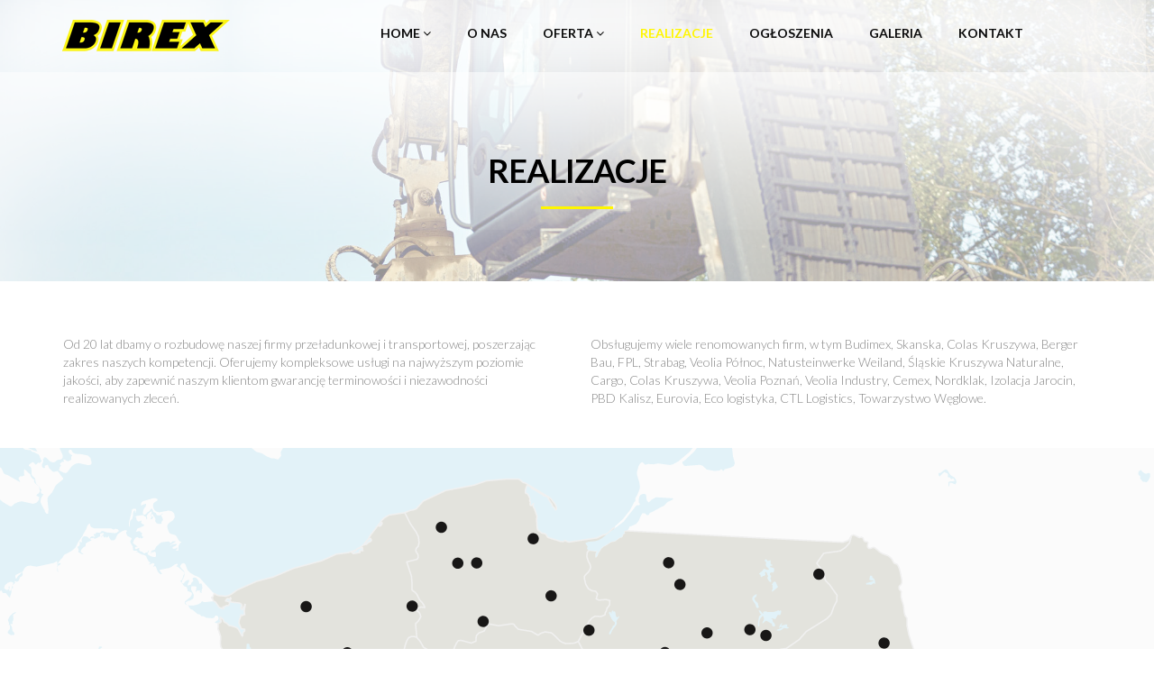

--- FILE ---
content_type: text/html; charset=UTF-8
request_url: https://birex.net/index.php/realizacje/
body_size: 15232
content:
<!DOCTYPE html>
<html lang="pl-PL">
<head>
	<meta charset="UTF-8">
	<meta name="viewport" content="width=device-width, initial-scale=1">
	<meta name="SKYPE_TOOLBAR" content="SKYPE_TOOLBAR_PARSER_COMPATIBLE" />
	<link rel="profile" href="http://gmpg.org/xfn/11">
	<link rel="pingback" href="https://birex.net/cms/xmlrpc.php">

    <!-- Favicons
    ================================================== -->
        	
    	    		<link rel="icon" href="https://birex.net/cms/wp-content/uploads/2016/05/282-2016-Strona-www_favicon_01.jpg" type="image/x-icon">    
            
<meta name='robots' content='index, follow, max-image-preview:large, max-snippet:-1, max-video-preview:-1' />

	<!-- This site is optimized with the Yoast SEO plugin v23.5 - https://yoast.com/wordpress/plugins/seo/ -->
	<title>Realizacje - BIREX</title>
	<link rel="canonical" href="https://birex.net/index.php/realizacje/" />
	<meta property="og:locale" content="pl_PL" />
	<meta property="og:type" content="article" />
	<meta property="og:title" content="Realizacje - BIREX" />
	<meta property="og:url" content="https://birex.net/index.php/realizacje/" />
	<meta property="og:site_name" content="BIREX" />
	<meta property="article:modified_time" content="2024-09-19T19:26:05+00:00" />
	<meta name="twitter:card" content="summary_large_image" />
	<meta name="twitter:label1" content="Szacowany czas czytania" />
	<meta name="twitter:data1" content="1 minuta" />
	<script type="application/ld+json" class="yoast-schema-graph">{"@context":"https://schema.org","@graph":[{"@type":"WebPage","@id":"https://birex.net/index.php/realizacje/","url":"https://birex.net/index.php/realizacje/","name":"Realizacje - BIREX","isPartOf":{"@id":"https://birex.net/#website"},"datePublished":"2016-05-18T20:40:47+00:00","dateModified":"2024-09-19T19:26:05+00:00","breadcrumb":{"@id":"https://birex.net/index.php/realizacje/#breadcrumb"},"inLanguage":"pl-PL","potentialAction":[{"@type":"ReadAction","target":["https://birex.net/index.php/realizacje/"]}]},{"@type":"BreadcrumbList","@id":"https://birex.net/index.php/realizacje/#breadcrumb","itemListElement":[{"@type":"ListItem","position":1,"name":"Strona główna","item":"https://birex.net/"},{"@type":"ListItem","position":2,"name":"Realizacje"}]},{"@type":"WebSite","@id":"https://birex.net/#website","url":"https://birex.net/","name":"BIREX Rozładunek wagonów. Transport. Spedycja. Usługi budowlane. Paliwa. Kruszywa.","description":"STWORZENI DO ZADAŃ WAGI CIĘŻKIEJ","publisher":{"@id":"https://birex.net/#organization"},"potentialAction":[{"@type":"SearchAction","target":{"@type":"EntryPoint","urlTemplate":"https://birex.net/?s={search_term_string}"},"query-input":{"@type":"PropertyValueSpecification","valueRequired":true,"valueName":"search_term_string"}}],"inLanguage":"pl-PL"},{"@type":"Organization","@id":"https://birex.net/#organization","name":"BIREX","url":"https://birex.net/","logo":{"@type":"ImageObject","inLanguage":"pl-PL","@id":"https://birex.net/#/schema/logo/image/","url":"https://birex.net/cms/wp-content/uploads/2016/05/BIREX_logo-1.png","contentUrl":"https://birex.net/cms/wp-content/uploads/2016/05/BIREX_logo-1.png","width":186,"height":35,"caption":"BIREX"},"image":{"@id":"https://birex.net/#/schema/logo/image/"}}]}</script>
	<!-- / Yoast SEO plugin. -->


<link rel='dns-prefetch' href='//fonts.googleapis.com' />
<link rel='preconnect' href='https://fonts.gstatic.com' crossorigin />
<link rel="alternate" type="application/rss+xml" title="BIREX &raquo; Kanał z wpisami" href="https://birex.net/index.php/feed/" />
<link rel="alternate" type="application/rss+xml" title="BIREX &raquo; Kanał z komentarzami" href="https://birex.net/index.php/comments/feed/" />
<script type="text/javascript">
/* <![CDATA[ */
window._wpemojiSettings = {"baseUrl":"https:\/\/s.w.org\/images\/core\/emoji\/15.0.3\/72x72\/","ext":".png","svgUrl":"https:\/\/s.w.org\/images\/core\/emoji\/15.0.3\/svg\/","svgExt":".svg","source":{"concatemoji":"https:\/\/birex.net\/cms\/wp-includes\/js\/wp-emoji-release.min.js?ver=6.6.4"}};
/*! This file is auto-generated */
!function(i,n){var o,s,e;function c(e){try{var t={supportTests:e,timestamp:(new Date).valueOf()};sessionStorage.setItem(o,JSON.stringify(t))}catch(e){}}function p(e,t,n){e.clearRect(0,0,e.canvas.width,e.canvas.height),e.fillText(t,0,0);var t=new Uint32Array(e.getImageData(0,0,e.canvas.width,e.canvas.height).data),r=(e.clearRect(0,0,e.canvas.width,e.canvas.height),e.fillText(n,0,0),new Uint32Array(e.getImageData(0,0,e.canvas.width,e.canvas.height).data));return t.every(function(e,t){return e===r[t]})}function u(e,t,n){switch(t){case"flag":return n(e,"\ud83c\udff3\ufe0f\u200d\u26a7\ufe0f","\ud83c\udff3\ufe0f\u200b\u26a7\ufe0f")?!1:!n(e,"\ud83c\uddfa\ud83c\uddf3","\ud83c\uddfa\u200b\ud83c\uddf3")&&!n(e,"\ud83c\udff4\udb40\udc67\udb40\udc62\udb40\udc65\udb40\udc6e\udb40\udc67\udb40\udc7f","\ud83c\udff4\u200b\udb40\udc67\u200b\udb40\udc62\u200b\udb40\udc65\u200b\udb40\udc6e\u200b\udb40\udc67\u200b\udb40\udc7f");case"emoji":return!n(e,"\ud83d\udc26\u200d\u2b1b","\ud83d\udc26\u200b\u2b1b")}return!1}function f(e,t,n){var r="undefined"!=typeof WorkerGlobalScope&&self instanceof WorkerGlobalScope?new OffscreenCanvas(300,150):i.createElement("canvas"),a=r.getContext("2d",{willReadFrequently:!0}),o=(a.textBaseline="top",a.font="600 32px Arial",{});return e.forEach(function(e){o[e]=t(a,e,n)}),o}function t(e){var t=i.createElement("script");t.src=e,t.defer=!0,i.head.appendChild(t)}"undefined"!=typeof Promise&&(o="wpEmojiSettingsSupports",s=["flag","emoji"],n.supports={everything:!0,everythingExceptFlag:!0},e=new Promise(function(e){i.addEventListener("DOMContentLoaded",e,{once:!0})}),new Promise(function(t){var n=function(){try{var e=JSON.parse(sessionStorage.getItem(o));if("object"==typeof e&&"number"==typeof e.timestamp&&(new Date).valueOf()<e.timestamp+604800&&"object"==typeof e.supportTests)return e.supportTests}catch(e){}return null}();if(!n){if("undefined"!=typeof Worker&&"undefined"!=typeof OffscreenCanvas&&"undefined"!=typeof URL&&URL.createObjectURL&&"undefined"!=typeof Blob)try{var e="postMessage("+f.toString()+"("+[JSON.stringify(s),u.toString(),p.toString()].join(",")+"));",r=new Blob([e],{type:"text/javascript"}),a=new Worker(URL.createObjectURL(r),{name:"wpTestEmojiSupports"});return void(a.onmessage=function(e){c(n=e.data),a.terminate(),t(n)})}catch(e){}c(n=f(s,u,p))}t(n)}).then(function(e){for(var t in e)n.supports[t]=e[t],n.supports.everything=n.supports.everything&&n.supports[t],"flag"!==t&&(n.supports.everythingExceptFlag=n.supports.everythingExceptFlag&&n.supports[t]);n.supports.everythingExceptFlag=n.supports.everythingExceptFlag&&!n.supports.flag,n.DOMReady=!1,n.readyCallback=function(){n.DOMReady=!0}}).then(function(){return e}).then(function(){var e;n.supports.everything||(n.readyCallback(),(e=n.source||{}).concatemoji?t(e.concatemoji):e.wpemoji&&e.twemoji&&(t(e.twemoji),t(e.wpemoji)))}))}((window,document),window._wpemojiSettings);
/* ]]> */
</script>
<style id='wp-emoji-styles-inline-css' type='text/css'>

	img.wp-smiley, img.emoji {
		display: inline !important;
		border: none !important;
		box-shadow: none !important;
		height: 1em !important;
		width: 1em !important;
		margin: 0 0.07em !important;
		vertical-align: -0.1em !important;
		background: none !important;
		padding: 0 !important;
	}
</style>
<link rel='stylesheet' id='wp-block-library-css' href='https://birex.net/cms/wp-includes/css/dist/block-library/style.min.css?ver=6.6.4' type='text/css' media='all' />
<style id='classic-theme-styles-inline-css' type='text/css'>
/*! This file is auto-generated */
.wp-block-button__link{color:#fff;background-color:#32373c;border-radius:9999px;box-shadow:none;text-decoration:none;padding:calc(.667em + 2px) calc(1.333em + 2px);font-size:1.125em}.wp-block-file__button{background:#32373c;color:#fff;text-decoration:none}
</style>
<style id='global-styles-inline-css' type='text/css'>
:root{--wp--preset--aspect-ratio--square: 1;--wp--preset--aspect-ratio--4-3: 4/3;--wp--preset--aspect-ratio--3-4: 3/4;--wp--preset--aspect-ratio--3-2: 3/2;--wp--preset--aspect-ratio--2-3: 2/3;--wp--preset--aspect-ratio--16-9: 16/9;--wp--preset--aspect-ratio--9-16: 9/16;--wp--preset--color--black: #000000;--wp--preset--color--cyan-bluish-gray: #abb8c3;--wp--preset--color--white: #ffffff;--wp--preset--color--pale-pink: #f78da7;--wp--preset--color--vivid-red: #cf2e2e;--wp--preset--color--luminous-vivid-orange: #ff6900;--wp--preset--color--luminous-vivid-amber: #fcb900;--wp--preset--color--light-green-cyan: #7bdcb5;--wp--preset--color--vivid-green-cyan: #00d084;--wp--preset--color--pale-cyan-blue: #8ed1fc;--wp--preset--color--vivid-cyan-blue: #0693e3;--wp--preset--color--vivid-purple: #9b51e0;--wp--preset--gradient--vivid-cyan-blue-to-vivid-purple: linear-gradient(135deg,rgba(6,147,227,1) 0%,rgb(155,81,224) 100%);--wp--preset--gradient--light-green-cyan-to-vivid-green-cyan: linear-gradient(135deg,rgb(122,220,180) 0%,rgb(0,208,130) 100%);--wp--preset--gradient--luminous-vivid-amber-to-luminous-vivid-orange: linear-gradient(135deg,rgba(252,185,0,1) 0%,rgba(255,105,0,1) 100%);--wp--preset--gradient--luminous-vivid-orange-to-vivid-red: linear-gradient(135deg,rgba(255,105,0,1) 0%,rgb(207,46,46) 100%);--wp--preset--gradient--very-light-gray-to-cyan-bluish-gray: linear-gradient(135deg,rgb(238,238,238) 0%,rgb(169,184,195) 100%);--wp--preset--gradient--cool-to-warm-spectrum: linear-gradient(135deg,rgb(74,234,220) 0%,rgb(151,120,209) 20%,rgb(207,42,186) 40%,rgb(238,44,130) 60%,rgb(251,105,98) 80%,rgb(254,248,76) 100%);--wp--preset--gradient--blush-light-purple: linear-gradient(135deg,rgb(255,206,236) 0%,rgb(152,150,240) 100%);--wp--preset--gradient--blush-bordeaux: linear-gradient(135deg,rgb(254,205,165) 0%,rgb(254,45,45) 50%,rgb(107,0,62) 100%);--wp--preset--gradient--luminous-dusk: linear-gradient(135deg,rgb(255,203,112) 0%,rgb(199,81,192) 50%,rgb(65,88,208) 100%);--wp--preset--gradient--pale-ocean: linear-gradient(135deg,rgb(255,245,203) 0%,rgb(182,227,212) 50%,rgb(51,167,181) 100%);--wp--preset--gradient--electric-grass: linear-gradient(135deg,rgb(202,248,128) 0%,rgb(113,206,126) 100%);--wp--preset--gradient--midnight: linear-gradient(135deg,rgb(2,3,129) 0%,rgb(40,116,252) 100%);--wp--preset--font-size--small: 13px;--wp--preset--font-size--medium: 20px;--wp--preset--font-size--large: 36px;--wp--preset--font-size--x-large: 42px;--wp--preset--spacing--20: 0.44rem;--wp--preset--spacing--30: 0.67rem;--wp--preset--spacing--40: 1rem;--wp--preset--spacing--50: 1.5rem;--wp--preset--spacing--60: 2.25rem;--wp--preset--spacing--70: 3.38rem;--wp--preset--spacing--80: 5.06rem;--wp--preset--shadow--natural: 6px 6px 9px rgba(0, 0, 0, 0.2);--wp--preset--shadow--deep: 12px 12px 50px rgba(0, 0, 0, 0.4);--wp--preset--shadow--sharp: 6px 6px 0px rgba(0, 0, 0, 0.2);--wp--preset--shadow--outlined: 6px 6px 0px -3px rgba(255, 255, 255, 1), 6px 6px rgba(0, 0, 0, 1);--wp--preset--shadow--crisp: 6px 6px 0px rgba(0, 0, 0, 1);}:where(.is-layout-flex){gap: 0.5em;}:where(.is-layout-grid){gap: 0.5em;}body .is-layout-flex{display: flex;}.is-layout-flex{flex-wrap: wrap;align-items: center;}.is-layout-flex > :is(*, div){margin: 0;}body .is-layout-grid{display: grid;}.is-layout-grid > :is(*, div){margin: 0;}:where(.wp-block-columns.is-layout-flex){gap: 2em;}:where(.wp-block-columns.is-layout-grid){gap: 2em;}:where(.wp-block-post-template.is-layout-flex){gap: 1.25em;}:where(.wp-block-post-template.is-layout-grid){gap: 1.25em;}.has-black-color{color: var(--wp--preset--color--black) !important;}.has-cyan-bluish-gray-color{color: var(--wp--preset--color--cyan-bluish-gray) !important;}.has-white-color{color: var(--wp--preset--color--white) !important;}.has-pale-pink-color{color: var(--wp--preset--color--pale-pink) !important;}.has-vivid-red-color{color: var(--wp--preset--color--vivid-red) !important;}.has-luminous-vivid-orange-color{color: var(--wp--preset--color--luminous-vivid-orange) !important;}.has-luminous-vivid-amber-color{color: var(--wp--preset--color--luminous-vivid-amber) !important;}.has-light-green-cyan-color{color: var(--wp--preset--color--light-green-cyan) !important;}.has-vivid-green-cyan-color{color: var(--wp--preset--color--vivid-green-cyan) !important;}.has-pale-cyan-blue-color{color: var(--wp--preset--color--pale-cyan-blue) !important;}.has-vivid-cyan-blue-color{color: var(--wp--preset--color--vivid-cyan-blue) !important;}.has-vivid-purple-color{color: var(--wp--preset--color--vivid-purple) !important;}.has-black-background-color{background-color: var(--wp--preset--color--black) !important;}.has-cyan-bluish-gray-background-color{background-color: var(--wp--preset--color--cyan-bluish-gray) !important;}.has-white-background-color{background-color: var(--wp--preset--color--white) !important;}.has-pale-pink-background-color{background-color: var(--wp--preset--color--pale-pink) !important;}.has-vivid-red-background-color{background-color: var(--wp--preset--color--vivid-red) !important;}.has-luminous-vivid-orange-background-color{background-color: var(--wp--preset--color--luminous-vivid-orange) !important;}.has-luminous-vivid-amber-background-color{background-color: var(--wp--preset--color--luminous-vivid-amber) !important;}.has-light-green-cyan-background-color{background-color: var(--wp--preset--color--light-green-cyan) !important;}.has-vivid-green-cyan-background-color{background-color: var(--wp--preset--color--vivid-green-cyan) !important;}.has-pale-cyan-blue-background-color{background-color: var(--wp--preset--color--pale-cyan-blue) !important;}.has-vivid-cyan-blue-background-color{background-color: var(--wp--preset--color--vivid-cyan-blue) !important;}.has-vivid-purple-background-color{background-color: var(--wp--preset--color--vivid-purple) !important;}.has-black-border-color{border-color: var(--wp--preset--color--black) !important;}.has-cyan-bluish-gray-border-color{border-color: var(--wp--preset--color--cyan-bluish-gray) !important;}.has-white-border-color{border-color: var(--wp--preset--color--white) !important;}.has-pale-pink-border-color{border-color: var(--wp--preset--color--pale-pink) !important;}.has-vivid-red-border-color{border-color: var(--wp--preset--color--vivid-red) !important;}.has-luminous-vivid-orange-border-color{border-color: var(--wp--preset--color--luminous-vivid-orange) !important;}.has-luminous-vivid-amber-border-color{border-color: var(--wp--preset--color--luminous-vivid-amber) !important;}.has-light-green-cyan-border-color{border-color: var(--wp--preset--color--light-green-cyan) !important;}.has-vivid-green-cyan-border-color{border-color: var(--wp--preset--color--vivid-green-cyan) !important;}.has-pale-cyan-blue-border-color{border-color: var(--wp--preset--color--pale-cyan-blue) !important;}.has-vivid-cyan-blue-border-color{border-color: var(--wp--preset--color--vivid-cyan-blue) !important;}.has-vivid-purple-border-color{border-color: var(--wp--preset--color--vivid-purple) !important;}.has-vivid-cyan-blue-to-vivid-purple-gradient-background{background: var(--wp--preset--gradient--vivid-cyan-blue-to-vivid-purple) !important;}.has-light-green-cyan-to-vivid-green-cyan-gradient-background{background: var(--wp--preset--gradient--light-green-cyan-to-vivid-green-cyan) !important;}.has-luminous-vivid-amber-to-luminous-vivid-orange-gradient-background{background: var(--wp--preset--gradient--luminous-vivid-amber-to-luminous-vivid-orange) !important;}.has-luminous-vivid-orange-to-vivid-red-gradient-background{background: var(--wp--preset--gradient--luminous-vivid-orange-to-vivid-red) !important;}.has-very-light-gray-to-cyan-bluish-gray-gradient-background{background: var(--wp--preset--gradient--very-light-gray-to-cyan-bluish-gray) !important;}.has-cool-to-warm-spectrum-gradient-background{background: var(--wp--preset--gradient--cool-to-warm-spectrum) !important;}.has-blush-light-purple-gradient-background{background: var(--wp--preset--gradient--blush-light-purple) !important;}.has-blush-bordeaux-gradient-background{background: var(--wp--preset--gradient--blush-bordeaux) !important;}.has-luminous-dusk-gradient-background{background: var(--wp--preset--gradient--luminous-dusk) !important;}.has-pale-ocean-gradient-background{background: var(--wp--preset--gradient--pale-ocean) !important;}.has-electric-grass-gradient-background{background: var(--wp--preset--gradient--electric-grass) !important;}.has-midnight-gradient-background{background: var(--wp--preset--gradient--midnight) !important;}.has-small-font-size{font-size: var(--wp--preset--font-size--small) !important;}.has-medium-font-size{font-size: var(--wp--preset--font-size--medium) !important;}.has-large-font-size{font-size: var(--wp--preset--font-size--large) !important;}.has-x-large-font-size{font-size: var(--wp--preset--font-size--x-large) !important;}
:where(.wp-block-post-template.is-layout-flex){gap: 1.25em;}:where(.wp-block-post-template.is-layout-grid){gap: 1.25em;}
:where(.wp-block-columns.is-layout-flex){gap: 2em;}:where(.wp-block-columns.is-layout-grid){gap: 2em;}
:root :where(.wp-block-pullquote){font-size: 1.5em;line-height: 1.6;}
</style>
<link rel='stylesheet' id='contact-form-7-css' href='https://birex.net/cms/wp-content/plugins/contact-form-7/includes/css/styles.css?ver=6.0.6' type='text/css' media='all' />
<link rel='stylesheet' id='extendify-utility-styles-css' href='https://birex.net/cms/wp-content/plugins/extendify/public/build/utility-minimum.css?ver=6.6.4' type='text/css' media='all' />
<link rel='stylesheet' id='gocargo-fonts-css' href='https://fonts.googleapis.com/css?family=Open+Sans%3A400%2C300%2C300italic%2C400italic%2C700%2C700italic%2C900%2C900italic%7CLato%3A400%2C300%2C300italic%2C400italic%2C700%2C700italic%2C900%2C900italic%7CMontserrat%3A400%2C700%7CRoboto%2BSlab%3A400%2C300%2C700%7CMerriweather%3A400%2C400italic%2C700%2C700italic&#038;subset=latin%2Clatin-ext' type='text/css' media='all' />
<link rel='stylesheet' id='gocargo-bootstrap-css' href='https://birex.net/cms/wp-content/themes/gocargo/css/bootstrap.css?ver=6.6.4' type='text/css' media='all' />
<link rel='stylesheet' id='gocargo-font-awesome-css' href='https://birex.net/cms/wp-content/themes/gocargo/fonts/font-awesome/css/font-awesome.css?ver=6.6.4' type='text/css' media='all' />
<link rel='stylesheet' id='gocargo-et-line-font-css' href='https://birex.net/cms/wp-content/themes/gocargo/fonts/et-line-font/style.css?ver=6.6.4' type='text/css' media='all' />
<link rel='stylesheet' id='gocargo-owl-carousel-css' href='https://birex.net/cms/wp-content/themes/gocargo/css/owl.carousel.css?ver=6.6.4' type='text/css' media='all' />
<link rel='stylesheet' id='gocargo-owl-theme-css' href='https://birex.net/cms/wp-content/themes/gocargo/css/owl.theme.css?ver=6.6.4' type='text/css' media='all' />
<link rel='stylesheet' id='gocargo-animate-css' href='https://birex.net/cms/wp-content/themes/gocargo/css/animate.css?ver=6.6.4' type='text/css' media='all' />
<link rel='stylesheet' id='gocargo-magnific-css-css' href='https://birex.net/cms/wp-content/themes/gocargo/css/magnific-popup.css?ver=6.6.4' type='text/css' media='all' />
<link rel='stylesheet' id='gocargo-style-css' href='https://birex.net/cms/wp-content/themes/gocargo/style.css?ver=6.6.4' type='text/css' media='all' />
<link rel='stylesheet' id='gocargo-rev-settings-css' href='https://birex.net/cms/wp-content/themes/gocargo/css/rev-settings.css?ver=6.6.4' type='text/css' media='all' />
<link rel='stylesheet' id='gocargo-birex-icons-css' href='https://birex.net/cms/wp-content/themes/gocargo/fonts/birex-icons/css/birex_icon.css?ver=6.6.4' type='text/css' media='all' />
<link rel='stylesheet' id='prettyphoto-css' href='https://birex.net/cms/wp-content/plugins/js_composer/assets/lib/vendor/prettyphoto/css/prettyPhoto.min.css?ver=7.9' type='text/css' media='all' />
<link rel='stylesheet' id='gocargo-color-css' href='https://birex.net/cms/wp-content/themes/gocargo/framework/color.php?ver=1.0.0' type='text/css' media='all' />
<link rel='stylesheet' id='js_composer_front-css' href='https://birex.net/cms/wp-content/plugins/js_composer/assets/css/js_composer.min.css?ver=7.9' type='text/css' media='all' />
<link rel="preload" as="style" href="https://fonts.googleapis.com/css?family=Lato:700,300&#038;subset=latin-ext&#038;display=swap&#038;ver=1726823016" /><link rel="stylesheet" href="https://fonts.googleapis.com/css?family=Lato:700,300&#038;subset=latin-ext&#038;display=swap&#038;ver=1726823016" media="print" onload="this.media='all'"><noscript><link rel="stylesheet" href="https://fonts.googleapis.com/css?family=Lato:700,300&#038;subset=latin-ext&#038;display=swap&#038;ver=1726823016" /></noscript><script type="text/javascript" src="https://birex.net/cms/wp-includes/js/jquery/jquery.min.js?ver=3.7.1" id="jquery-core-js"></script>
<script type="text/javascript" src="https://birex.net/cms/wp-includes/js/jquery/jquery-migrate.min.js?ver=3.4.1" id="jquery-migrate-js"></script>
<script type="text/javascript" src="https://birex.net/cms/wp-content/themes/gocargo/js/owl.carousel.js?ver=20151228" id="gocargo-carousel-js"></script>
<script></script><link rel="https://api.w.org/" href="https://birex.net/index.php/wp-json/" /><link rel="alternate" title="JSON" type="application/json" href="https://birex.net/index.php/wp-json/wp/v2/pages/54" /><link rel="EditURI" type="application/rsd+xml" title="RSD" href="https://birex.net/cms/xmlrpc.php?rsd" />
<meta name="generator" content="WordPress 6.6.4" />
<link rel='shortlink' href='https://birex.net/?p=54' />
<link rel="alternate" title="oEmbed (JSON)" type="application/json+oembed" href="https://birex.net/index.php/wp-json/oembed/1.0/embed?url=https%3A%2F%2Fbirex.net%2Findex.php%2Frealizacje%2F" />
<link rel="alternate" title="oEmbed (XML)" type="text/xml+oembed" href="https://birex.net/index.php/wp-json/oembed/1.0/embed?url=https%3A%2F%2Fbirex.net%2Findex.php%2Frealizacje%2F&#038;format=xml" />
<meta name="generator" content="Redux 4.5.10" /><style type="text/css">#header{
margin: 0 auto;
}
blockquote::before, #testi-carousel blockquote, .testi-slider .testi-by, a.btn-slider, .btn-border-light, .call-to-action h2 { color: #000; }
.quick-form { text-align: center; }
.btn-border-light { border-color: #C8C418; }
ul#mainmenu { text-transform: uppercase; }
#mainmenu-container { margin-top: 10px; }
#mainmenu a { padding: 20px; }
br { display: none; }
.quick-form { text-align: left; }
.wpcf7 input { height: 33px; }
.wpcf7 input[type="tel"] { width:98%;}
.wpcf7 input[type="email"] { width: 98%; }
.wpcf7 input[type="text"], .wpcf7 textarea { width: 100%; }

.wpcf7 input, .wpcf7 textarea { border: 1px solid #BABABA; background: none; }
.wpcf7-form p { margin: 0 0 3px; }

input.btn-slider { background: #fff701; border: 0; border-radius: 5px; color: #000; display: inline-block; font-weight: bold; letter-spacing: 2px; min-width: 100px; padding: 6px 31px; text-transform: uppercase; margin-top: 20px;  }

p.center-button { text-align: center; }
.tags_text { display: none; }
footer h3 { font-weight: bold; }
footer h3 p.footer-smaller { font-size: 16px; margin-top: -10px;}
footer a { color: #fff600; }</style><meta name="generator" content="Powered by WPBakery Page Builder - drag and drop page builder for WordPress."/>
<meta name="generator" content="Powered by Slider Revolution 6.7.18 - responsive, Mobile-Friendly Slider Plugin for WordPress with comfortable drag and drop interface." />
<script>function setREVStartSize(e){
			//window.requestAnimationFrame(function() {
				window.RSIW = window.RSIW===undefined ? window.innerWidth : window.RSIW;
				window.RSIH = window.RSIH===undefined ? window.innerHeight : window.RSIH;
				try {
					var pw = document.getElementById(e.c).parentNode.offsetWidth,
						newh;
					pw = pw===0 || isNaN(pw) || (e.l=="fullwidth" || e.layout=="fullwidth") ? window.RSIW : pw;
					e.tabw = e.tabw===undefined ? 0 : parseInt(e.tabw);
					e.thumbw = e.thumbw===undefined ? 0 : parseInt(e.thumbw);
					e.tabh = e.tabh===undefined ? 0 : parseInt(e.tabh);
					e.thumbh = e.thumbh===undefined ? 0 : parseInt(e.thumbh);
					e.tabhide = e.tabhide===undefined ? 0 : parseInt(e.tabhide);
					e.thumbhide = e.thumbhide===undefined ? 0 : parseInt(e.thumbhide);
					e.mh = e.mh===undefined || e.mh=="" || e.mh==="auto" ? 0 : parseInt(e.mh,0);
					if(e.layout==="fullscreen" || e.l==="fullscreen")
						newh = Math.max(e.mh,window.RSIH);
					else{
						e.gw = Array.isArray(e.gw) ? e.gw : [e.gw];
						for (var i in e.rl) if (e.gw[i]===undefined || e.gw[i]===0) e.gw[i] = e.gw[i-1];
						e.gh = e.el===undefined || e.el==="" || (Array.isArray(e.el) && e.el.length==0)? e.gh : e.el;
						e.gh = Array.isArray(e.gh) ? e.gh : [e.gh];
						for (var i in e.rl) if (e.gh[i]===undefined || e.gh[i]===0) e.gh[i] = e.gh[i-1];
											
						var nl = new Array(e.rl.length),
							ix = 0,
							sl;
						e.tabw = e.tabhide>=pw ? 0 : e.tabw;
						e.thumbw = e.thumbhide>=pw ? 0 : e.thumbw;
						e.tabh = e.tabhide>=pw ? 0 : e.tabh;
						e.thumbh = e.thumbhide>=pw ? 0 : e.thumbh;
						for (var i in e.rl) nl[i] = e.rl[i]<window.RSIW ? 0 : e.rl[i];
						sl = nl[0];
						for (var i in nl) if (sl>nl[i] && nl[i]>0) { sl = nl[i]; ix=i;}
						var m = pw>(e.gw[ix]+e.tabw+e.thumbw) ? 1 : (pw-(e.tabw+e.thumbw)) / (e.gw[ix]);
						newh =  (e.gh[ix] * m) + (e.tabh + e.thumbh);
					}
					var el = document.getElementById(e.c);
					if (el!==null && el) el.style.height = newh+"px";
					el = document.getElementById(e.c+"_wrapper");
					if (el!==null && el) {
						el.style.height = newh+"px";
						el.style.display = "block";
					}
				} catch(e){
					console.log("Failure at Presize of Slider:" + e)
				}
			//});
		  };</script>
<style id="gocargo_option-dynamic-css" title="dynamic-css" class="redux-options-output">h1{font-family:Lato;font-weight:700;font-style:normal;}h2{font-family:Lato;line-height:22px;font-weight:700;font-style:normal;font-size:22px;}h3{font-family:Lato;font-weight:700;font-style:normal;}h4{font-family:Lato;font-weight:700;font-style:normal;}#mainmenu a{font-family:Lato;text-align:left;line-height:14px;font-weight:700;font-style:normal;color:#0a0a0a;font-size:14px;}body{font-family:Lato;line-height:20px;font-weight:300;font-style:normal;font-size:14px;}</style><style type="text/css" data-type="vc_shortcodes-custom-css">.vc_custom_1464689382385{padding-bottom: 0px !important;}.vc_custom_1464690521297{padding-top: 0px !important;padding-bottom: 0px !important;}.vc_custom_1464690473839{padding-top: 0px !important;padding-bottom: 0px !important;}.vc_custom_1464690521297{padding-top: 0px !important;padding-bottom: 0px !important;}.vc_custom_1464690535973{padding-top: 0px !important;}.vc_custom_1464691438491{padding-bottom: 0px !important;background-color: #fff701 !important;}.vc_custom_1464689349018{padding-top: 0px !important;}</style><noscript><style> .wpb_animate_when_almost_visible { opacity: 1; }</style></noscript></head>

<body class="page-template page-template-page-templates page-template-template-fullwidth page-template-page-templatestemplate-fullwidth-php page page-id-54 wpb-js-composer js-comp-ver-7.9 vc_responsive">
    <div id="preloader"></div>
<div id="wrapper">
	<!-- header begin -->
    <header  class="overlay"  >
        <div class="container">
            <span id="menu-btn"></span>
            <div class="row">
                <div class="col-md-3">

                    <!-- logo begin -->
                    <div id="logo">
                        <div class="inner">
                            <a href="https://birex.net/">
                                                            <img src="https://birex.net/cms/wp-content/uploads/2016/05/BIREX_logo-1.png" alt="" class="logo-1">
                                <img src="https://birex.net/cms/wp-content/uploads/2016/05/BIREX_logo-1.png" alt="" class="logo-2">  
                                
                            </a>
                        </div>
                    </div>
                    <!-- logo close -->

                </div>

                <div class="col-md-9">
                    <!-- mainmenu begin -->
                    <nav id="mainmenu-container">
                    	<ul id="mainmenu"><li id="menu-item-46" class="menu-item menu-item-type-post_type menu-item-object-page menu-item-home menu-item-has-children menu-item-46 "><a  title="Home" href="https://birex.net/">Home <i class="fa fa-angle-down"></i></a>
<ul role="menu" class="">
	<li id="menu-item-893" class="menu-item menu-item-type-post_type menu-item-object-page menu-item-privacy-policy menu-item-893"><a  title="Polityka prywatności" href="https://birex.net/index.php/polityka-prywatnosci/">Polityka prywatności</a></li>
</ul>
</li>
<li id="menu-item-64" class="menu-item menu-item-type-post_type menu-item-object-page menu-item-64"><a  title="O nas" href="https://birex.net/index.php/o-nas/">O nas</a></li>
<li id="menu-item-63" class="menu-item menu-item-type-post_type menu-item-object-page menu-item-has-children menu-item-63 "><a  title="Oferta" href="https://birex.net/index.php/oferta/">Oferta <i class="fa fa-angle-down"></i></a>
<ul role="menu" class="">
	<li id="menu-item-180" class="menu-item menu-item-type-post_type menu-item-object-service menu-item-180"><a  title="ZAŁADUNEK ROZŁADUNEK WAGONÓW" href="https://birex.net/index.php/services/zaladunek-rozladunek-wagonow/">ZAŁADUNEK ROZŁADUNEK WAGONÓW</a></li>
	<li id="menu-item-182" class="menu-item menu-item-type-post_type menu-item-object-service menu-item-182"><a  title="USŁUGI BUDOWLANE I INNE" href="https://birex.net/index.php/services/uslugi-budowlane/">USŁUGI BUDOWLANE I INNE</a></li>
	<li id="menu-item-181" class="menu-item menu-item-type-post_type menu-item-object-service menu-item-181"><a  title="TRANSPORT" href="https://birex.net/index.php/services/transport/">TRANSPORT</a></li>
	<li id="menu-item-183" class="menu-item menu-item-type-post_type menu-item-object-service menu-item-183"><a  title="PALIWA I KRUSZYWA" href="https://birex.net/index.php/services/paliwa-kruszywa/">PALIWA I KRUSZYWA</a></li>
</ul>
</li>
<li id="menu-item-62" class="menu-item menu-item-type-post_type menu-item-object-page current-menu-item page_item page-item-54 current_page_item menu-item-62 active"><a  title="Realizacje" href="https://birex.net/index.php/realizacje/">Realizacje</a></li>
<li id="menu-item-61" class="menu-item menu-item-type-post_type menu-item-object-page menu-item-61"><a  title="Ogłoszenia" href="https://birex.net/index.php/ogloszenia/">Ogłoszenia</a></li>
<li id="menu-item-152" class="menu-item menu-item-type-post_type menu-item-object-page menu-item-152"><a  title="Galeria" href="https://birex.net/index.php/galeria/">Galeria</a></li>
<li id="menu-item-60" class="menu-item menu-item-type-post_type menu-item-object-page menu-item-60"><a  title="Kontakt" href="https://birex.net/index.php/kontakt/">Kontakt</a></li>
</ul>                           
                    </nav>
                    <!-- mainmenu close -->

                     
                        <!-- social icons -->
                        <div class="social">
                                                            
                                                            
                                                                                                                                                
                              
                                                                                                                    
                                                           
                              
                                                                                                                                              
                                                    </div>
                        <!-- social icons close -->
                                    </div>
            </div>
        </div>
    </header>
    <!-- header close -->

<!-- subheader begin -->
<section id="subheader" class="page-about no-bottom" data-stellar-background-ratio="0.5" 
            
                                  style="background-image: url('https://birex.net/cms/wp-content/uploads/2016/05/MG_0040-as-Smart-Object-1-1.jpg');"
             >
    <div class="overlay">
        <div class="container">
            <div class="row">
                <div class="col-md-12">
                                            <h1>Realizacje  </h1>
                        <div class="small-border wow flipInY" data-wow-delay=".8s" data-wow-duration=".8s"></div>
                     
                </div>
            </div>
        </div>
    </div>
</section>
<!-- subheader close -->
<div class="clearfix"></div>

					<div class="wpb-content-wrapper"><section class="wpb_row vc_row-fluid vc_custom_1464689382385 bg-fixed"><div class="container"><div class="row"><div class="wpb_column vc_column_container vc_col-sm-6"><div class="vc_column-inner "><div class="wpb_wrapper "  >
	<div class="wpb_text_column wpb_content_element wpb_animate_when_almost_visible wpb_bottom-to-top bottom-to-top" >
		<div class="wpb_wrapper">
			<p>Od 20 lat dbamy o rozbudowę naszej firmy przeładunkowej i transportowej, poszerzając zakres naszych kompetencji. Oferujemy kompleksowe usługi na najwyższym poziomie jakości, aby zapewnić naszym klientom gwarancję terminowości i niezawodności realizowanych zleceń.</p>

		</div>
	</div>
</div></div></div><div class="wpb_column vc_column_container vc_col-sm-6"><div class="vc_column-inner "><div class="wpb_wrapper "  >
	<div class="wpb_text_column wpb_content_element wpb_animate_when_almost_visible wpb_bottom-to-top bottom-to-top" >
		<div class="wpb_wrapper">
			<p>Obsługujemy wiele renomowanych firm, w tym Budimex, Skanska, Colas Kruszywa, Berger Bau, FPL, Strabag, Veolia Północ, Natusteinwerke Weiland, Śląskie Kruszywa Naturalne, Cargo, Colas Kruszywa, Veolia Poznań, Veolia Industry, Cemex, Nordklak, Izolacja Jarocin, PBD Kalisz, Eurovia, Eco logistyka, CTL Logistics, Towarzystwo Węglowe.</p>

		</div>
	</div>
</div></div></div></div></div><div class="clearfix"></div></section><section class="wpb_row vc_row-fluid vc_custom_1464690521297 bg-fixed"><div class="container"><div class="row"><div class="wpb_column vc_column_container vc_col-sm-12"><div class="vc_column-inner "><div class="wpb_wrapper "  >
			<!-- START realizacje REVOLUTION SLIDER 6.7.18 --><p class="rs-p-wp-fix"></p>
			<rs-module-wrap id="rev_slider_2_1_wrapper" data-source="gallery" style="visibility:hidden;background:transparent;padding:0;margin:0px auto;margin-top:0;margin-bottom:0;">
				<rs-module id="rev_slider_2_1" style="" data-version="6.7.18">
					<rs-slides style="overflow: hidden; position: absolute;">
						<rs-slide style="position: absolute;" data-key="rs-4" data-title="Slide" data-anim="adpr:false;">
							<img decoding="async" src="//birex.net/cms/wp-content/plugins/revslider/sr6/assets/assets/dummy.png" alt="Slide" title="Realizacje" class="rev-slidebg tp-rs-img rs-lazyload" data-lazyload="//birex.net/cms/wp-content/plugins/revslider/sr6/assets/assets/transparent.png" data-no-retina>
<!--
							--><rs-layer
								id="slider-2-slide-4-layer-1" 
								data-type="image"
								data-rsp_ch="on"
								data-xy="x:c;y:10px;"
								data-text="l:22;"
								data-dim="w:1920px;h:850px;"
								data-frame_0="tp:600;"
								data-frame_1="tp:600;e:power2.inOut;st:500;"
								data-frame_999="o:0;tp:600;e:nothing;st:w;"
								style="z-index:5;"
							><img fetchpriority="high" decoding="async" src="//birex.net/cms/wp-content/plugins/revslider/sr6/assets/assets/dummy.png" alt="" class="tp-rs-img rs-lazyload" width="1920" height="850" data-lazyload="//birex.net/cms/wp-content/uploads/2016/05/282-2016-Strona-www_top_mapa_02.gif" data-no-retina> 
							</rs-layer><!--
-->					</rs-slide>
					</rs-slides>
				</rs-module>
				<script>
					setREVStartSize({c: 'rev_slider_2_1',rl:[1240,1024,778,480],el:[],gw:[1240],gh:[868],type:'hero',justify:'',layout:'fullwidth',mh:"0"});if (window.RS_MODULES!==undefined && window.RS_MODULES.modules!==undefined && window.RS_MODULES.modules["revslider21"]!==undefined) {window.RS_MODULES.modules["revslider21"].once = false;window.revapi2 = undefined;if (window.RS_MODULES.checkMinimal!==undefined) window.RS_MODULES.checkMinimal()}
				</script>
			</rs-module-wrap>
			<!-- END REVOLUTION SLIDER -->
</div></div></div></div></div><div class="clearfix"></div></section><section class="wpb_row vc_row-fluid vc_custom_1464690473839 bg-fixed"><div class="container"><div class="row"><div class="wpb_column vc_column_container vc_col-sm-12"><div class="vc_column-inner "><div class="wpb_wrapper "  >
	<div class="wpb_text_column wpb_content_element vc_custom_1464689349018" >
		<div class="wpb_wrapper">
			    	
		<script>
	/*
 *  Initialize the slider
 */

		jQuery(document).ready(function($){ 
			jQuery("#wpaft-logo-slider-logotypy").owlCarousel({
				items: 				Number(wpaft.items),
				slideSpeed: 		Number(wpaft.slide_speed),
				paginationSpeed: 	Number(wpaft.pagination_speed),
				rewindSpeed: 		Number(wpaft.rewind_speed),
				singleItem: 		Boolean('1' == wpaft.single_item),
				autoPlay: 			Boolean('1' == wpaft.auto_play),
				stopOnHover: 		Boolean('1' == wpaft.stop_on_hover),
				navigation: 		Boolean('1' == wpaft.navigation),
				pagination: 		Boolean('1' == wpaft.pagination),
				responsive: 		Boolean('1' == wpaft.responsive)
			});
		});
	</script>
	<div id="wpaft-logo-slider-logotypy" class="owl-carousel">
		
	<div class="logo-container">
			<img decoding="async" width="200" height="100" src="https://birex.net/cms/wp-content/uploads/2016/05/005.png" class="attachment-full size-full wp-post-image" alt="" />					
	</div>
		
	<div class="logo-container">
			<img decoding="async" width="200" height="100" src="https://birex.net/cms/wp-content/uploads/2016/05/003.png" class="attachment-full size-full wp-post-image" alt="" />					
	</div>
		
	<div class="logo-container">
			<img loading="lazy" decoding="async" width="200" height="100" src="https://birex.net/cms/wp-content/uploads/2016/05/002.png" class="attachment-full size-full wp-post-image" alt="" />					
	</div>
		
	<div class="logo-container">
			<img loading="lazy" decoding="async" width="200" height="100" src="https://birex.net/cms/wp-content/uploads/2016/05/004.png" class="attachment-full size-full wp-post-image" alt="" />					
	</div>
		
	<div class="logo-container">
			<img loading="lazy" decoding="async" width="180" height="80" src="https://birex.net/cms/wp-content/uploads/2016/05/logo9.jpg" class="attachment-full size-full wp-post-image" alt="" />					
	</div>
		
	<div class="logo-container">
			<img loading="lazy" decoding="async" width="200" height="100" src="https://birex.net/cms/wp-content/uploads/2016/05/008.png" class="attachment-full size-full wp-post-image" alt="" />					
	</div>
		
	<div class="logo-container">
			<img loading="lazy" decoding="async" width="200" height="100" src="https://birex.net/cms/wp-content/uploads/2016/05/001.png" class="attachment-full size-full wp-post-image" alt="" />					
	</div>
		
	<div class="logo-container">
			<img loading="lazy" decoding="async" width="180" height="80" src="https://birex.net/cms/wp-content/uploads/2016/05/logo12.jpg" class="attachment-full size-full wp-post-image" alt="" />					
	</div>
		
	<div class="logo-container">
			<img loading="lazy" decoding="async" width="180" height="80" src="https://birex.net/cms/wp-content/uploads/2016/05/logo11.jpg" class="attachment-full size-full wp-post-image" alt="" />					
	</div>
		
	<div class="logo-container">
			<img loading="lazy" decoding="async" width="180" height="80" src="https://birex.net/cms/wp-content/uploads/2016/05/logo10.jpg" class="attachment-full size-full wp-post-image" alt="" />					
	</div>
		  </div>
	

		</div>
	</div>
</div></div></div></div></div><div class="clearfix"></div></section><section class="wpb_row vc_row-fluid vc_custom_1464690521297 bg-fixed"><div class="container"><div class="row"><div class="wpb_column vc_column_container vc_col-sm-12"><div class="vc_column-inner "><div class="wpb_wrapper "  >
	<div class="text-center">
        <h2 class="heading wow fadeInUp" data-wow-delay="0">FILM</h2>
        <div class="small-border wow flipInY" data-wow-delay=".2s" data-wow-duration=".8s"></div>
    </div>	
	
</div></div></div></div></div><div class="clearfix"></div></section><section class="wpb_row vc_row-fluid vc_custom_1464690535973 bg-fixed"><div class="container"><div class="row"><div class="wpb_column vc_column_container vc_col-sm-12"><div class="vc_column-inner "><div class="wpb_wrapper "  >
	<div class="wpb_video_widget wpb_content_element vc_clearfix   vc_video-aspect-ratio-169 vc_video-el-width-100 vc_video-align-left" >
		<div class="wpb_wrapper">
			
			<div class="wpb_video_wrapper"><iframe loading="lazy" title="BIREX transport Jarocin, rozładunki, przeładunki, przewóz, maszyny do rozładunków wielkopolskie" width="500" height="281" src="https://www.youtube.com/embed/MrFip_CfR3E?feature=oembed" frameborder="0" allow="accelerometer; autoplay; clipboard-write; encrypted-media; gyroscope; picture-in-picture; web-share" referrerpolicy="strict-origin-when-cross-origin" allowfullscreen></iframe></div>
		</div>
	</div>
</div></div></div></div></div><div class="clearfix"></div></section><section class="wpb_row vc_row-fluid vc_custom_1464691438491 vc_row-has-fill bg-fixed side-bg"><div class="image-container col-md-6 col-md-offset-6 pull-right"><div class="background-image" style="background: url(https://birex.net/cms/wp-content/uploads/2016/05/referencje.jpg) ;"></div></div><div class="container"><div class="row"><div class="wpb_column vc_column_container vc_col-sm-5"><div class="vc_column-inner "><div class="wpb_wrapper "  >	
    <div id="testi-carousel" class="testi-slider wow fadeIn" data-wow-delay="0s" data-wow-duration="1s">
                    <div class="item">
                <blockquote>
                    <p>Chcielibyśmy polecić firmę BIREX jako wykonawcę godnego zaufania. Jako nasz Partner w interesach oferuje zawsze najwyższy poziom realizacji usług. Dąży do minimalizacji kosztów obsługi z maksymalizacją zysku. Nasze zlecenia realizują w sposób profesjonalny i z rzadko spotykaną starannością. W pełni zapewniony nadzór i kontrola nad usługą wpływa pozytywnie na wizerunek naszej firmy.</p>
                </blockquote>
                <span class="testi-by"><strong>Izabela Witkowska</strong>, NATURSTEINWERKE WEILAND</span>
            </div>
                    <div class="item">
                <blockquote>
                    <p>Wspólnie z firmą BIREX realizowaliśmy prestiżowy projekt polegający na całościowej logistyce dostaw na północny odcinek trasy ekspresowej S3. W kluczowych momentach była to koordynacja dostaw w ilości 100 000 ton na miesiąc.</p>
<p>Z uwagi na nasze doświadczenia uznajemy firmę BIREX za sprawdzonego i niezawodnego Partnera.</p>
                </blockquote>
                <span class="testi-by"><strong>Robert Kantek</strong>, Dyrektor ds. Sprzedaży  w 
                        Freightliner PL</span>
            </div>
                    <div class="item">
                <blockquote>
                    <p>F.H. Towarzystwo Węglowe współpracuje z firmą BIREX od 2010 roku. Spółka ta świadczy dla nas usługi w zakresie rozładunku wagonów oraz przewozu materiałów sypkich transportem samochodowym w rozproszonych lokalizacjach na terenie całej Polski.<br />
W samym tylko 2015 roku firma wykonała usługę w ilości 45 000 ton. Nasz Partner – BIREX, to solidny i dobrze zarządzany podmiot, oferujący wysoką jakość usług. Dlatego<br />
z pełną odpowiedzialnością polecamy współpracę z firmą BIREX.</p>
                </blockquote>
                <span class="testi-by"><strong>Ewa Kuźniar</strong>, Prezes Zarządu, Dyrektor generalny w 
                        FIRMA HANDLOWA TOWARZYSTWO WĘGLOWE</span>
            </div>
                    <div class="item">
                <blockquote>
                    <p>W naszej ocenie usługi świadczone przez spółkę BIREX, cechują się należytą dbałością o satysfakcję klienta, terminowym ich wykonaniem i najwyższą jakością. Spółka dysponuje nowoczesnym taborem i fachową kadrą. Z pewnością będziemy kontynuować współpracę z firmą BIREX.</p>
                </blockquote>
                <span class="testi-by"><strong>Arkadiusz Buczek</strong>, Dyrektor Handlowy w 
                        BERGER Surowce</span>
            </div>
                    <div class="item">
                <blockquote>
                    <p>Zlecone przedmiotowe usługi zostały wykonane przez firmę BIREX w pełni profesjonalnie i terminowo, a także z dochowaniem należytej staranności. Z pełnym przekonaniem polecamy firmę BIREX jako wiarygodnego i rzetelnego Partnera.</p>
                </blockquote>
                <span class="testi-by"><strong>Dorota Gadaj</strong>, Menadżer ds. Spedycji Samochodowej w 
                        CTL LOGISTICS</span>
            </div>
                    <div class="item">
                <blockquote>
                    <p>Jakość wykonywanych przez firmę BIREX usług nigdy nie budziła naszych zastrzeżeń oraz była zgodna z podpisanymi umowami. Od 2013 roku – do chwili obecnej – firma wykonała dla nas rozładunku o łącznej masie 202 600 ton. Z przyjemnością rekomendujemy firmę BIREX jako solidnego wykonawcy rozładunku wagonów i wiarygodnego Partnera.</p>
                </blockquote>
                <span class="testi-by"><strong>Andrzej Rezwiakow</strong>, Członek Zarządu, Dyrektor ds. Handlowych w 
                        ECO Logistyka</span>
            </div>
            </div>
    <script type="text/javascript">
    	jQuery(document).ready(function() {		
			'use strict';
			jQuery("#testi-carousel").owlCarousel({
			    items : 1,
				itemsDesktop : [1199,1],
				itemsDesktopSmall : [980,1],
			    itemsTablet: [768,1],
			    itemsTabletSmall: false,
			    itemsMobile : [479,1],
			    navigation : false,
				autoHeight : true,
		    });
		});
    </script>
	                
</div></div></div></div></div><div class="clearfix"></div></section>
</div>			


	 	<!-- footer begin -->
        <footer>
            <div class="container">
				<div class="row">
					

	<div class="col-md-3 col-sm-6">
	    <div id="text-2" class="widget footer-widget widget_text"><h3><p>Siedziba firmy</p> <p class=footer-smaller>Adres dla FV</p></h3><div class="tiny-border"></div>			<div class="textwidget"><ul>
<li>FUH BIREX Radosław Banaszyński</li>
<li>Ul. T. Kościuszki 16/1</li>
<li>63-200 Jarocin</li>
<li>NIP 617-106-66-29</li>
</ul></div>
		</div>	</div><!-- end col-lg-3 -->

	<div class="col-md-3 col-sm-6">
	    <div id="text-3" class="widget footer-widget widget_text"><h3><p>Biuro</p> <p class=footer-smaller>Adres do korespondencji</p></h3><div class="tiny-border"></div>			<div class="textwidget"><ul>
<li>FUH BIREX Radosław Banaszyński</li>
<li>ul. Poznańska 26</li>
<li>63-200 Jarocin</li>
<li>Tel./fax. 62 747 42 67</li>
<li>Email: <a href="mailto:birex@birex.net">birex@birex.net</a></li>
</ul></div>
		</div>	</div><!-- end col-lg-3 -->

	<div class="col-md-3 col-sm-6">
	    <div id="text-4" class="widget footer-widget widget_text"><h3><p>Stacja paliw BIREX</p> <p class=footer-smaller>Stacja 24H</p></h3><div class="tiny-border"></div>			<div class="textwidget"><ul>
<li>Stacja Paliw BIREX Radosław Banaszyński</li>
<li>ul. Powstańców Wielkopolskich 1</li>
<li>63-200 Jarocin</li>
<li>Tel./fax. 62 747 77 67</li>
<li>Email:  <a href="mailto:stacja@birex.net">stacja@birex.net</a></li>
</ul></div>
		</div>	</div><!-- end col-lg-3 -->

	<div class="col-md-3 col-sm-6">
	    <div id="text-5" class="widget footer-widget widget_text"><h3><p>Brzostów</p> <p class=footer-smaller>Plac sprzedaży</p></h3><div class="tiny-border"></div>			<div class="textwidget"><ul>
<li>Brzostów</li>
<li>(była składnica drewna)</li>
<li>Tel. 607 601 329</li>
<li>Email:  <a href="mailto:brzostow@birex.net">brzostow@birex.net</a></li>
</ul></div>
		</div>	</div><!-- end col-lg-3 -->


				</div>    
			</div>

            <div class="subfooter">
                <div class="container">
                    <div class="row">
                        <div class="col-md-12 text-center">
                            © Copyright - Birex  
                        </div>
                    </div>
                </div>
            </div>            
        </footer>
        <!-- footer close -->
</div><!-- #wrapper -->


		<script>
			window.RS_MODULES = window.RS_MODULES || {};
			window.RS_MODULES.modules = window.RS_MODULES.modules || {};
			window.RS_MODULES.waiting = window.RS_MODULES.waiting || [];
			window.RS_MODULES.defered = true;
			window.RS_MODULES.moduleWaiting = window.RS_MODULES.moduleWaiting || {};
			window.RS_MODULES.type = 'compiled';
		</script>
		            <script type="text/javascript">
                jQuery( document ).ready(function ($) {
                    $( "#searchform" ).on( "submit", function (ev) {
                        ev.preventDefault();
                        
                        $.post(
                            "https://birex.net/cms/wp-admin/admin-ajax.php",
                            {
                                action: "wpa56343_search",
                                search: $( "#s" ).val()
                            },
                            function ( response ) {
                                $('#section-tracking-result').html(response);                   
                            }
                        );            
                         return false;            
                    });
                });
            </script>
        <script>
  (function(i,s,o,g,r,a,m){i['GoogleAnalyticsObject']=r;i[r]=i[r]||function(){
  (i[r].q=i[r].q||[]).push(arguments)},i[r].l=1*new Date();a=s.createElement(o),
  m=s.getElementsByTagName(o)[0];a.async=1;a.src=g;m.parentNode.insertBefore(a,m)
  })(window,document,'script','https://www.google-analytics.com/analytics.js','ga');
 
  ga('create', 'UA-78570143-1', 'auto');
  ga('send', 'pageview');
 
</script>
<script type="text/html" id="wpb-modifications"> window.wpbCustomElement = 1; </script><script>
		if(typeof revslider_showDoubleJqueryError === "undefined") {function revslider_showDoubleJqueryError(sliderID) {console.log("You have some jquery.js library include that comes after the Slider Revolution files js inclusion.");console.log("To fix this, you can:");console.log("1. Set 'Module General Options' -> 'Advanced' -> 'jQuery & OutPut Filters' -> 'Put JS to Body' to on");console.log("2. Find the double jQuery.js inclusion and remove it");return "Double Included jQuery Library";}}
</script>
<link rel='stylesheet' id='vc_animate-css-css' href='https://birex.net/cms/wp-content/plugins/js_composer/assets/lib/vendor/node_modules/animate.css/animate.min.css?ver=7.9' type='text/css' media='all' />
<link rel='stylesheet' id='wpaft-logo-slider-css' href='https://birex.net/cms/wp-content/plugins/wp-client-logo-carousel/includes/client-carousel.css?ver=1.0' type='text/css' media='all' />
<link rel='stylesheet' id='rs-plugin-settings-css' href='//birex.net/cms/wp-content/plugins/revslider/sr6/assets/css/rs6.css?ver=6.7.18' type='text/css' media='all' />
<style id='rs-plugin-settings-inline-css' type='text/css'>
#rs-demo-id {}
</style>
<script type="text/javascript" src="https://birex.net/cms/wp-includes/js/dist/hooks.min.js?ver=2810c76e705dd1a53b18" id="wp-hooks-js"></script>
<script type="text/javascript" src="https://birex.net/cms/wp-includes/js/dist/i18n.min.js?ver=5e580eb46a90c2b997e6" id="wp-i18n-js"></script>
<script type="text/javascript" id="wp-i18n-js-after">
/* <![CDATA[ */
wp.i18n.setLocaleData( { 'text direction\u0004ltr': [ 'ltr' ] } );
/* ]]> */
</script>
<script type="text/javascript" src="https://birex.net/cms/wp-content/plugins/contact-form-7/includes/swv/js/index.js?ver=6.0.6" id="swv-js"></script>
<script type="text/javascript" id="contact-form-7-js-translations">
/* <![CDATA[ */
( function( domain, translations ) {
	var localeData = translations.locale_data[ domain ] || translations.locale_data.messages;
	localeData[""].domain = domain;
	wp.i18n.setLocaleData( localeData, domain );
} )( "contact-form-7", {"translation-revision-date":"2025-05-12 12:41:51+0000","generator":"GlotPress\/4.0.1","domain":"messages","locale_data":{"messages":{"":{"domain":"messages","plural-forms":"nplurals=3; plural=(n == 1) ? 0 : ((n % 10 >= 2 && n % 10 <= 4 && (n % 100 < 12 || n % 100 > 14)) ? 1 : 2);","lang":"pl"},"This contact form is placed in the wrong place.":["Ten formularz kontaktowy zosta\u0142 umieszczony w niew\u0142a\u015bciwym miejscu."],"Error:":["B\u0142\u0105d:"]}},"comment":{"reference":"includes\/js\/index.js"}} );
/* ]]> */
</script>
<script type="text/javascript" id="contact-form-7-js-before">
/* <![CDATA[ */
var wpcf7 = {
    "api": {
        "root": "https:\/\/birex.net\/index.php\/wp-json\/",
        "namespace": "contact-form-7\/v1"
    }
};
/* ]]> */
</script>
<script type="text/javascript" src="https://birex.net/cms/wp-content/plugins/contact-form-7/includes/js/index.js?ver=6.0.6" id="contact-form-7-js"></script>
<script type="text/javascript" src="//birex.net/cms/wp-content/plugins/revslider/sr6/assets/js/rbtools.min.js?ver=6.7.18" defer async id="tp-tools-js"></script>
<script type="text/javascript" src="//birex.net/cms/wp-content/plugins/revslider/sr6/assets/js/rs6.min.js?ver=6.7.18" defer async id="revmin-js"></script>
<script type="text/javascript" src="https://birex.net/cms/wp-content/plugins/js_composer/assets/lib/vendor/prettyphoto/js/jquery.prettyPhoto.min.js?ver=7.9" id="prettyphoto-js"></script>
<script type="text/javascript" src="https://birex.net/cms/wp-content/themes/gocargo/js/bootstrap.min.js?ver=20151228" id="gocargo-bootstrap-js"></script>
<script type="text/javascript" src="https://birex.net/cms/wp-content/themes/gocargo/js/jquery.isotope.min.js?ver=20151228" id="gocargo-isotope-js"></script>
<script type="text/javascript" src="https://birex.net/cms/wp-content/themes/gocargo/js/easing.js?ver=20151228" id="gocargo-easing-js"></script>
<script type="text/javascript" src="https://birex.net/cms/wp-content/themes/gocargo/js/jquery.ui.totop.js?ver=20151228" id="gocargo-totop-js"></script>
<script type="text/javascript" src="https://birex.net/cms/wp-content/themes/gocargo/js/ender.js?ver=20151228" id="gocargo-ender-js"></script>
<script type="text/javascript" src="https://birex.net/cms/wp-content/themes/gocargo/js/jquery.fitvids.js?ver=20151228" id="gocargo-fitvids-js"></script>
<script type="text/javascript" src="https://birex.net/cms/wp-content/themes/gocargo/js/wow.min.js?ver=20151228" id="gocargo-wow-js"></script>
<script type="text/javascript" src="https://birex.net/cms/wp-content/themes/gocargo/js/jquery.magnific-popup.min.js?ver=20151228" id="gocargo-magnific-js"></script>
<script type="text/javascript" src="https://birex.net/cms/wp-content/themes/gocargo/js/jquery.stellar.js?ver=20151228" id="gocargo-stellar-js"></script>
<script type="text/javascript" src="https://birex.net/cms/wp-content/themes/gocargo/js/typed.js?ver=20151228" id="gocargo-typed-js"></script>
<script type="text/javascript" src="https://birex.net/cms/wp-content/themes/gocargo/js/jquery.scrollto.js?ver=20151228" id="gocargo-scrollto-js"></script>
<script type="text/javascript" src="https://birex.net/cms/wp-content/themes/gocargo/js/tweecool.js?ver=20151228" id="gocargo-tweecool-js"></script>
<script type="text/javascript" src="https://birex.net/cms/wp-content/themes/gocargo/js/instafeed.min.js?ver=20151228" id="gocargo-instafeed-js"></script>
<script type="text/javascript" src="https://birex.net/cms/wp-content/themes/gocargo/js/exotheme.js?ver=20151228" id="gocargo-cutomize-js"></script>
<script type="text/javascript" src="https://www.google.com/recaptcha/api.js?render=6Lctl0kqAAAAAMZ4SA3EuS2b1VHOjL0c3rUYkkCp&amp;ver=3.0" id="google-recaptcha-js"></script>
<script type="text/javascript" src="https://birex.net/cms/wp-includes/js/dist/vendor/wp-polyfill.min.js?ver=3.15.0" id="wp-polyfill-js"></script>
<script type="text/javascript" id="wpcf7-recaptcha-js-before">
/* <![CDATA[ */
var wpcf7_recaptcha = {
    "sitekey": "6Lctl0kqAAAAAMZ4SA3EuS2b1VHOjL0c3rUYkkCp",
    "actions": {
        "homepage": "homepage",
        "contactform": "contactform"
    }
};
/* ]]> */
</script>
<script type="text/javascript" src="https://birex.net/cms/wp-content/plugins/contact-form-7/modules/recaptcha/index.js?ver=6.0.6" id="wpcf7-recaptcha-js"></script>
<script type="text/javascript" src="https://birex.net/cms/wp-content/plugins/js_composer/assets/js/dist/js_composer_front.min.js?ver=7.9" id="wpb_composer_front_js-js"></script>
<script type="text/javascript" src="https://birex.net/cms/wp-content/plugins/js_composer/assets/lib/vc/vc_waypoints/vc-waypoints.min.js?ver=7.9" id="vc_waypoints-js"></script>
<script type="text/javascript" id="wpaft-logo-slider-js-extra">
/* <![CDATA[ */
var wpaft = {"items":"3","single_item":"","slide_speed":"500","pagination_speed":"500","rewind_speed":"500","auto_play":"1","stop_on_hover":"1","navigation":"","pagination":"1","responsive":"1"};
/* ]]> */
</script>
<script type="text/javascript" src="https://birex.net/cms/wp-content/plugins/wp-client-logo-carousel/includes/client-carousel.js?ver=6.6.4" id="wpaft-logo-slider-js"></script>
<script></script><script id="rs-initialisation-scripts">
		var	tpj = jQuery;

		var	revapi2;

		if(window.RS_MODULES === undefined) window.RS_MODULES = {};
		if(RS_MODULES.modules === undefined) RS_MODULES.modules = {};
		RS_MODULES.modules["revslider21"] = {once: RS_MODULES.modules["revslider21"]!==undefined ? RS_MODULES.modules["revslider21"].once : undefined, init:function() {
			window.revapi2 = window.revapi2===undefined || window.revapi2===null || window.revapi2.length===0  ? document.getElementById("rev_slider_2_1") : window.revapi2;
			if(window.revapi2 === null || window.revapi2 === undefined || window.revapi2.length==0) { window.revapi2initTry = window.revapi2initTry ===undefined ? 0 : window.revapi2initTry+1; if (window.revapi2initTry<20) requestAnimationFrame(function() {RS_MODULES.modules["revslider21"].init()}); return;}
			window.revapi2 = jQuery(window.revapi2);
			if(window.revapi2.revolution==undefined){ revslider_showDoubleJqueryError("rev_slider_2_1"); return;}
			revapi2.revolutionInit({
					revapi:"revapi2",
					sliderType:"hero",
					sliderLayout:"fullwidth",
					visibilityLevels:"1240,1024,778,480",
					gridwidth:1240,
					gridheight:868,
					lazyType:"smart",
					spinner:"spinner0",
					perspectiveType:"local",
					responsiveLevels:"1240,1024,778,480",
					progressBar:{disableProgressBar:true},
					navigation: {
						onHoverStop:false
					},
					viewPort: {
						global:true,
						globalDist:"-200px",
						enable:false,
						visible_area:"20%"
					},
					fallbacks: {
						allowHTML5AutoPlayOnAndroid:true
					},
			});
			
		}} // End of RevInitScript

		if (window.RS_MODULES.checkMinimal!==undefined) { window.RS_MODULES.checkMinimal();};
	</script>

</body>
</html>


--- FILE ---
content_type: text/html; charset=utf-8
request_url: https://www.google.com/recaptcha/api2/anchor?ar=1&k=6Lctl0kqAAAAAMZ4SA3EuS2b1VHOjL0c3rUYkkCp&co=aHR0cHM6Ly9iaXJleC5uZXQ6NDQz&hl=en&v=PoyoqOPhxBO7pBk68S4YbpHZ&size=invisible&anchor-ms=20000&execute-ms=30000&cb=h8n8qvs3jg66
body_size: 48636
content:
<!DOCTYPE HTML><html dir="ltr" lang="en"><head><meta http-equiv="Content-Type" content="text/html; charset=UTF-8">
<meta http-equiv="X-UA-Compatible" content="IE=edge">
<title>reCAPTCHA</title>
<style type="text/css">
/* cyrillic-ext */
@font-face {
  font-family: 'Roboto';
  font-style: normal;
  font-weight: 400;
  font-stretch: 100%;
  src: url(//fonts.gstatic.com/s/roboto/v48/KFO7CnqEu92Fr1ME7kSn66aGLdTylUAMa3GUBHMdazTgWw.woff2) format('woff2');
  unicode-range: U+0460-052F, U+1C80-1C8A, U+20B4, U+2DE0-2DFF, U+A640-A69F, U+FE2E-FE2F;
}
/* cyrillic */
@font-face {
  font-family: 'Roboto';
  font-style: normal;
  font-weight: 400;
  font-stretch: 100%;
  src: url(//fonts.gstatic.com/s/roboto/v48/KFO7CnqEu92Fr1ME7kSn66aGLdTylUAMa3iUBHMdazTgWw.woff2) format('woff2');
  unicode-range: U+0301, U+0400-045F, U+0490-0491, U+04B0-04B1, U+2116;
}
/* greek-ext */
@font-face {
  font-family: 'Roboto';
  font-style: normal;
  font-weight: 400;
  font-stretch: 100%;
  src: url(//fonts.gstatic.com/s/roboto/v48/KFO7CnqEu92Fr1ME7kSn66aGLdTylUAMa3CUBHMdazTgWw.woff2) format('woff2');
  unicode-range: U+1F00-1FFF;
}
/* greek */
@font-face {
  font-family: 'Roboto';
  font-style: normal;
  font-weight: 400;
  font-stretch: 100%;
  src: url(//fonts.gstatic.com/s/roboto/v48/KFO7CnqEu92Fr1ME7kSn66aGLdTylUAMa3-UBHMdazTgWw.woff2) format('woff2');
  unicode-range: U+0370-0377, U+037A-037F, U+0384-038A, U+038C, U+038E-03A1, U+03A3-03FF;
}
/* math */
@font-face {
  font-family: 'Roboto';
  font-style: normal;
  font-weight: 400;
  font-stretch: 100%;
  src: url(//fonts.gstatic.com/s/roboto/v48/KFO7CnqEu92Fr1ME7kSn66aGLdTylUAMawCUBHMdazTgWw.woff2) format('woff2');
  unicode-range: U+0302-0303, U+0305, U+0307-0308, U+0310, U+0312, U+0315, U+031A, U+0326-0327, U+032C, U+032F-0330, U+0332-0333, U+0338, U+033A, U+0346, U+034D, U+0391-03A1, U+03A3-03A9, U+03B1-03C9, U+03D1, U+03D5-03D6, U+03F0-03F1, U+03F4-03F5, U+2016-2017, U+2034-2038, U+203C, U+2040, U+2043, U+2047, U+2050, U+2057, U+205F, U+2070-2071, U+2074-208E, U+2090-209C, U+20D0-20DC, U+20E1, U+20E5-20EF, U+2100-2112, U+2114-2115, U+2117-2121, U+2123-214F, U+2190, U+2192, U+2194-21AE, U+21B0-21E5, U+21F1-21F2, U+21F4-2211, U+2213-2214, U+2216-22FF, U+2308-230B, U+2310, U+2319, U+231C-2321, U+2336-237A, U+237C, U+2395, U+239B-23B7, U+23D0, U+23DC-23E1, U+2474-2475, U+25AF, U+25B3, U+25B7, U+25BD, U+25C1, U+25CA, U+25CC, U+25FB, U+266D-266F, U+27C0-27FF, U+2900-2AFF, U+2B0E-2B11, U+2B30-2B4C, U+2BFE, U+3030, U+FF5B, U+FF5D, U+1D400-1D7FF, U+1EE00-1EEFF;
}
/* symbols */
@font-face {
  font-family: 'Roboto';
  font-style: normal;
  font-weight: 400;
  font-stretch: 100%;
  src: url(//fonts.gstatic.com/s/roboto/v48/KFO7CnqEu92Fr1ME7kSn66aGLdTylUAMaxKUBHMdazTgWw.woff2) format('woff2');
  unicode-range: U+0001-000C, U+000E-001F, U+007F-009F, U+20DD-20E0, U+20E2-20E4, U+2150-218F, U+2190, U+2192, U+2194-2199, U+21AF, U+21E6-21F0, U+21F3, U+2218-2219, U+2299, U+22C4-22C6, U+2300-243F, U+2440-244A, U+2460-24FF, U+25A0-27BF, U+2800-28FF, U+2921-2922, U+2981, U+29BF, U+29EB, U+2B00-2BFF, U+4DC0-4DFF, U+FFF9-FFFB, U+10140-1018E, U+10190-1019C, U+101A0, U+101D0-101FD, U+102E0-102FB, U+10E60-10E7E, U+1D2C0-1D2D3, U+1D2E0-1D37F, U+1F000-1F0FF, U+1F100-1F1AD, U+1F1E6-1F1FF, U+1F30D-1F30F, U+1F315, U+1F31C, U+1F31E, U+1F320-1F32C, U+1F336, U+1F378, U+1F37D, U+1F382, U+1F393-1F39F, U+1F3A7-1F3A8, U+1F3AC-1F3AF, U+1F3C2, U+1F3C4-1F3C6, U+1F3CA-1F3CE, U+1F3D4-1F3E0, U+1F3ED, U+1F3F1-1F3F3, U+1F3F5-1F3F7, U+1F408, U+1F415, U+1F41F, U+1F426, U+1F43F, U+1F441-1F442, U+1F444, U+1F446-1F449, U+1F44C-1F44E, U+1F453, U+1F46A, U+1F47D, U+1F4A3, U+1F4B0, U+1F4B3, U+1F4B9, U+1F4BB, U+1F4BF, U+1F4C8-1F4CB, U+1F4D6, U+1F4DA, U+1F4DF, U+1F4E3-1F4E6, U+1F4EA-1F4ED, U+1F4F7, U+1F4F9-1F4FB, U+1F4FD-1F4FE, U+1F503, U+1F507-1F50B, U+1F50D, U+1F512-1F513, U+1F53E-1F54A, U+1F54F-1F5FA, U+1F610, U+1F650-1F67F, U+1F687, U+1F68D, U+1F691, U+1F694, U+1F698, U+1F6AD, U+1F6B2, U+1F6B9-1F6BA, U+1F6BC, U+1F6C6-1F6CF, U+1F6D3-1F6D7, U+1F6E0-1F6EA, U+1F6F0-1F6F3, U+1F6F7-1F6FC, U+1F700-1F7FF, U+1F800-1F80B, U+1F810-1F847, U+1F850-1F859, U+1F860-1F887, U+1F890-1F8AD, U+1F8B0-1F8BB, U+1F8C0-1F8C1, U+1F900-1F90B, U+1F93B, U+1F946, U+1F984, U+1F996, U+1F9E9, U+1FA00-1FA6F, U+1FA70-1FA7C, U+1FA80-1FA89, U+1FA8F-1FAC6, U+1FACE-1FADC, U+1FADF-1FAE9, U+1FAF0-1FAF8, U+1FB00-1FBFF;
}
/* vietnamese */
@font-face {
  font-family: 'Roboto';
  font-style: normal;
  font-weight: 400;
  font-stretch: 100%;
  src: url(//fonts.gstatic.com/s/roboto/v48/KFO7CnqEu92Fr1ME7kSn66aGLdTylUAMa3OUBHMdazTgWw.woff2) format('woff2');
  unicode-range: U+0102-0103, U+0110-0111, U+0128-0129, U+0168-0169, U+01A0-01A1, U+01AF-01B0, U+0300-0301, U+0303-0304, U+0308-0309, U+0323, U+0329, U+1EA0-1EF9, U+20AB;
}
/* latin-ext */
@font-face {
  font-family: 'Roboto';
  font-style: normal;
  font-weight: 400;
  font-stretch: 100%;
  src: url(//fonts.gstatic.com/s/roboto/v48/KFO7CnqEu92Fr1ME7kSn66aGLdTylUAMa3KUBHMdazTgWw.woff2) format('woff2');
  unicode-range: U+0100-02BA, U+02BD-02C5, U+02C7-02CC, U+02CE-02D7, U+02DD-02FF, U+0304, U+0308, U+0329, U+1D00-1DBF, U+1E00-1E9F, U+1EF2-1EFF, U+2020, U+20A0-20AB, U+20AD-20C0, U+2113, U+2C60-2C7F, U+A720-A7FF;
}
/* latin */
@font-face {
  font-family: 'Roboto';
  font-style: normal;
  font-weight: 400;
  font-stretch: 100%;
  src: url(//fonts.gstatic.com/s/roboto/v48/KFO7CnqEu92Fr1ME7kSn66aGLdTylUAMa3yUBHMdazQ.woff2) format('woff2');
  unicode-range: U+0000-00FF, U+0131, U+0152-0153, U+02BB-02BC, U+02C6, U+02DA, U+02DC, U+0304, U+0308, U+0329, U+2000-206F, U+20AC, U+2122, U+2191, U+2193, U+2212, U+2215, U+FEFF, U+FFFD;
}
/* cyrillic-ext */
@font-face {
  font-family: 'Roboto';
  font-style: normal;
  font-weight: 500;
  font-stretch: 100%;
  src: url(//fonts.gstatic.com/s/roboto/v48/KFO7CnqEu92Fr1ME7kSn66aGLdTylUAMa3GUBHMdazTgWw.woff2) format('woff2');
  unicode-range: U+0460-052F, U+1C80-1C8A, U+20B4, U+2DE0-2DFF, U+A640-A69F, U+FE2E-FE2F;
}
/* cyrillic */
@font-face {
  font-family: 'Roboto';
  font-style: normal;
  font-weight: 500;
  font-stretch: 100%;
  src: url(//fonts.gstatic.com/s/roboto/v48/KFO7CnqEu92Fr1ME7kSn66aGLdTylUAMa3iUBHMdazTgWw.woff2) format('woff2');
  unicode-range: U+0301, U+0400-045F, U+0490-0491, U+04B0-04B1, U+2116;
}
/* greek-ext */
@font-face {
  font-family: 'Roboto';
  font-style: normal;
  font-weight: 500;
  font-stretch: 100%;
  src: url(//fonts.gstatic.com/s/roboto/v48/KFO7CnqEu92Fr1ME7kSn66aGLdTylUAMa3CUBHMdazTgWw.woff2) format('woff2');
  unicode-range: U+1F00-1FFF;
}
/* greek */
@font-face {
  font-family: 'Roboto';
  font-style: normal;
  font-weight: 500;
  font-stretch: 100%;
  src: url(//fonts.gstatic.com/s/roboto/v48/KFO7CnqEu92Fr1ME7kSn66aGLdTylUAMa3-UBHMdazTgWw.woff2) format('woff2');
  unicode-range: U+0370-0377, U+037A-037F, U+0384-038A, U+038C, U+038E-03A1, U+03A3-03FF;
}
/* math */
@font-face {
  font-family: 'Roboto';
  font-style: normal;
  font-weight: 500;
  font-stretch: 100%;
  src: url(//fonts.gstatic.com/s/roboto/v48/KFO7CnqEu92Fr1ME7kSn66aGLdTylUAMawCUBHMdazTgWw.woff2) format('woff2');
  unicode-range: U+0302-0303, U+0305, U+0307-0308, U+0310, U+0312, U+0315, U+031A, U+0326-0327, U+032C, U+032F-0330, U+0332-0333, U+0338, U+033A, U+0346, U+034D, U+0391-03A1, U+03A3-03A9, U+03B1-03C9, U+03D1, U+03D5-03D6, U+03F0-03F1, U+03F4-03F5, U+2016-2017, U+2034-2038, U+203C, U+2040, U+2043, U+2047, U+2050, U+2057, U+205F, U+2070-2071, U+2074-208E, U+2090-209C, U+20D0-20DC, U+20E1, U+20E5-20EF, U+2100-2112, U+2114-2115, U+2117-2121, U+2123-214F, U+2190, U+2192, U+2194-21AE, U+21B0-21E5, U+21F1-21F2, U+21F4-2211, U+2213-2214, U+2216-22FF, U+2308-230B, U+2310, U+2319, U+231C-2321, U+2336-237A, U+237C, U+2395, U+239B-23B7, U+23D0, U+23DC-23E1, U+2474-2475, U+25AF, U+25B3, U+25B7, U+25BD, U+25C1, U+25CA, U+25CC, U+25FB, U+266D-266F, U+27C0-27FF, U+2900-2AFF, U+2B0E-2B11, U+2B30-2B4C, U+2BFE, U+3030, U+FF5B, U+FF5D, U+1D400-1D7FF, U+1EE00-1EEFF;
}
/* symbols */
@font-face {
  font-family: 'Roboto';
  font-style: normal;
  font-weight: 500;
  font-stretch: 100%;
  src: url(//fonts.gstatic.com/s/roboto/v48/KFO7CnqEu92Fr1ME7kSn66aGLdTylUAMaxKUBHMdazTgWw.woff2) format('woff2');
  unicode-range: U+0001-000C, U+000E-001F, U+007F-009F, U+20DD-20E0, U+20E2-20E4, U+2150-218F, U+2190, U+2192, U+2194-2199, U+21AF, U+21E6-21F0, U+21F3, U+2218-2219, U+2299, U+22C4-22C6, U+2300-243F, U+2440-244A, U+2460-24FF, U+25A0-27BF, U+2800-28FF, U+2921-2922, U+2981, U+29BF, U+29EB, U+2B00-2BFF, U+4DC0-4DFF, U+FFF9-FFFB, U+10140-1018E, U+10190-1019C, U+101A0, U+101D0-101FD, U+102E0-102FB, U+10E60-10E7E, U+1D2C0-1D2D3, U+1D2E0-1D37F, U+1F000-1F0FF, U+1F100-1F1AD, U+1F1E6-1F1FF, U+1F30D-1F30F, U+1F315, U+1F31C, U+1F31E, U+1F320-1F32C, U+1F336, U+1F378, U+1F37D, U+1F382, U+1F393-1F39F, U+1F3A7-1F3A8, U+1F3AC-1F3AF, U+1F3C2, U+1F3C4-1F3C6, U+1F3CA-1F3CE, U+1F3D4-1F3E0, U+1F3ED, U+1F3F1-1F3F3, U+1F3F5-1F3F7, U+1F408, U+1F415, U+1F41F, U+1F426, U+1F43F, U+1F441-1F442, U+1F444, U+1F446-1F449, U+1F44C-1F44E, U+1F453, U+1F46A, U+1F47D, U+1F4A3, U+1F4B0, U+1F4B3, U+1F4B9, U+1F4BB, U+1F4BF, U+1F4C8-1F4CB, U+1F4D6, U+1F4DA, U+1F4DF, U+1F4E3-1F4E6, U+1F4EA-1F4ED, U+1F4F7, U+1F4F9-1F4FB, U+1F4FD-1F4FE, U+1F503, U+1F507-1F50B, U+1F50D, U+1F512-1F513, U+1F53E-1F54A, U+1F54F-1F5FA, U+1F610, U+1F650-1F67F, U+1F687, U+1F68D, U+1F691, U+1F694, U+1F698, U+1F6AD, U+1F6B2, U+1F6B9-1F6BA, U+1F6BC, U+1F6C6-1F6CF, U+1F6D3-1F6D7, U+1F6E0-1F6EA, U+1F6F0-1F6F3, U+1F6F7-1F6FC, U+1F700-1F7FF, U+1F800-1F80B, U+1F810-1F847, U+1F850-1F859, U+1F860-1F887, U+1F890-1F8AD, U+1F8B0-1F8BB, U+1F8C0-1F8C1, U+1F900-1F90B, U+1F93B, U+1F946, U+1F984, U+1F996, U+1F9E9, U+1FA00-1FA6F, U+1FA70-1FA7C, U+1FA80-1FA89, U+1FA8F-1FAC6, U+1FACE-1FADC, U+1FADF-1FAE9, U+1FAF0-1FAF8, U+1FB00-1FBFF;
}
/* vietnamese */
@font-face {
  font-family: 'Roboto';
  font-style: normal;
  font-weight: 500;
  font-stretch: 100%;
  src: url(//fonts.gstatic.com/s/roboto/v48/KFO7CnqEu92Fr1ME7kSn66aGLdTylUAMa3OUBHMdazTgWw.woff2) format('woff2');
  unicode-range: U+0102-0103, U+0110-0111, U+0128-0129, U+0168-0169, U+01A0-01A1, U+01AF-01B0, U+0300-0301, U+0303-0304, U+0308-0309, U+0323, U+0329, U+1EA0-1EF9, U+20AB;
}
/* latin-ext */
@font-face {
  font-family: 'Roboto';
  font-style: normal;
  font-weight: 500;
  font-stretch: 100%;
  src: url(//fonts.gstatic.com/s/roboto/v48/KFO7CnqEu92Fr1ME7kSn66aGLdTylUAMa3KUBHMdazTgWw.woff2) format('woff2');
  unicode-range: U+0100-02BA, U+02BD-02C5, U+02C7-02CC, U+02CE-02D7, U+02DD-02FF, U+0304, U+0308, U+0329, U+1D00-1DBF, U+1E00-1E9F, U+1EF2-1EFF, U+2020, U+20A0-20AB, U+20AD-20C0, U+2113, U+2C60-2C7F, U+A720-A7FF;
}
/* latin */
@font-face {
  font-family: 'Roboto';
  font-style: normal;
  font-weight: 500;
  font-stretch: 100%;
  src: url(//fonts.gstatic.com/s/roboto/v48/KFO7CnqEu92Fr1ME7kSn66aGLdTylUAMa3yUBHMdazQ.woff2) format('woff2');
  unicode-range: U+0000-00FF, U+0131, U+0152-0153, U+02BB-02BC, U+02C6, U+02DA, U+02DC, U+0304, U+0308, U+0329, U+2000-206F, U+20AC, U+2122, U+2191, U+2193, U+2212, U+2215, U+FEFF, U+FFFD;
}
/* cyrillic-ext */
@font-face {
  font-family: 'Roboto';
  font-style: normal;
  font-weight: 900;
  font-stretch: 100%;
  src: url(//fonts.gstatic.com/s/roboto/v48/KFO7CnqEu92Fr1ME7kSn66aGLdTylUAMa3GUBHMdazTgWw.woff2) format('woff2');
  unicode-range: U+0460-052F, U+1C80-1C8A, U+20B4, U+2DE0-2DFF, U+A640-A69F, U+FE2E-FE2F;
}
/* cyrillic */
@font-face {
  font-family: 'Roboto';
  font-style: normal;
  font-weight: 900;
  font-stretch: 100%;
  src: url(//fonts.gstatic.com/s/roboto/v48/KFO7CnqEu92Fr1ME7kSn66aGLdTylUAMa3iUBHMdazTgWw.woff2) format('woff2');
  unicode-range: U+0301, U+0400-045F, U+0490-0491, U+04B0-04B1, U+2116;
}
/* greek-ext */
@font-face {
  font-family: 'Roboto';
  font-style: normal;
  font-weight: 900;
  font-stretch: 100%;
  src: url(//fonts.gstatic.com/s/roboto/v48/KFO7CnqEu92Fr1ME7kSn66aGLdTylUAMa3CUBHMdazTgWw.woff2) format('woff2');
  unicode-range: U+1F00-1FFF;
}
/* greek */
@font-face {
  font-family: 'Roboto';
  font-style: normal;
  font-weight: 900;
  font-stretch: 100%;
  src: url(//fonts.gstatic.com/s/roboto/v48/KFO7CnqEu92Fr1ME7kSn66aGLdTylUAMa3-UBHMdazTgWw.woff2) format('woff2');
  unicode-range: U+0370-0377, U+037A-037F, U+0384-038A, U+038C, U+038E-03A1, U+03A3-03FF;
}
/* math */
@font-face {
  font-family: 'Roboto';
  font-style: normal;
  font-weight: 900;
  font-stretch: 100%;
  src: url(//fonts.gstatic.com/s/roboto/v48/KFO7CnqEu92Fr1ME7kSn66aGLdTylUAMawCUBHMdazTgWw.woff2) format('woff2');
  unicode-range: U+0302-0303, U+0305, U+0307-0308, U+0310, U+0312, U+0315, U+031A, U+0326-0327, U+032C, U+032F-0330, U+0332-0333, U+0338, U+033A, U+0346, U+034D, U+0391-03A1, U+03A3-03A9, U+03B1-03C9, U+03D1, U+03D5-03D6, U+03F0-03F1, U+03F4-03F5, U+2016-2017, U+2034-2038, U+203C, U+2040, U+2043, U+2047, U+2050, U+2057, U+205F, U+2070-2071, U+2074-208E, U+2090-209C, U+20D0-20DC, U+20E1, U+20E5-20EF, U+2100-2112, U+2114-2115, U+2117-2121, U+2123-214F, U+2190, U+2192, U+2194-21AE, U+21B0-21E5, U+21F1-21F2, U+21F4-2211, U+2213-2214, U+2216-22FF, U+2308-230B, U+2310, U+2319, U+231C-2321, U+2336-237A, U+237C, U+2395, U+239B-23B7, U+23D0, U+23DC-23E1, U+2474-2475, U+25AF, U+25B3, U+25B7, U+25BD, U+25C1, U+25CA, U+25CC, U+25FB, U+266D-266F, U+27C0-27FF, U+2900-2AFF, U+2B0E-2B11, U+2B30-2B4C, U+2BFE, U+3030, U+FF5B, U+FF5D, U+1D400-1D7FF, U+1EE00-1EEFF;
}
/* symbols */
@font-face {
  font-family: 'Roboto';
  font-style: normal;
  font-weight: 900;
  font-stretch: 100%;
  src: url(//fonts.gstatic.com/s/roboto/v48/KFO7CnqEu92Fr1ME7kSn66aGLdTylUAMaxKUBHMdazTgWw.woff2) format('woff2');
  unicode-range: U+0001-000C, U+000E-001F, U+007F-009F, U+20DD-20E0, U+20E2-20E4, U+2150-218F, U+2190, U+2192, U+2194-2199, U+21AF, U+21E6-21F0, U+21F3, U+2218-2219, U+2299, U+22C4-22C6, U+2300-243F, U+2440-244A, U+2460-24FF, U+25A0-27BF, U+2800-28FF, U+2921-2922, U+2981, U+29BF, U+29EB, U+2B00-2BFF, U+4DC0-4DFF, U+FFF9-FFFB, U+10140-1018E, U+10190-1019C, U+101A0, U+101D0-101FD, U+102E0-102FB, U+10E60-10E7E, U+1D2C0-1D2D3, U+1D2E0-1D37F, U+1F000-1F0FF, U+1F100-1F1AD, U+1F1E6-1F1FF, U+1F30D-1F30F, U+1F315, U+1F31C, U+1F31E, U+1F320-1F32C, U+1F336, U+1F378, U+1F37D, U+1F382, U+1F393-1F39F, U+1F3A7-1F3A8, U+1F3AC-1F3AF, U+1F3C2, U+1F3C4-1F3C6, U+1F3CA-1F3CE, U+1F3D4-1F3E0, U+1F3ED, U+1F3F1-1F3F3, U+1F3F5-1F3F7, U+1F408, U+1F415, U+1F41F, U+1F426, U+1F43F, U+1F441-1F442, U+1F444, U+1F446-1F449, U+1F44C-1F44E, U+1F453, U+1F46A, U+1F47D, U+1F4A3, U+1F4B0, U+1F4B3, U+1F4B9, U+1F4BB, U+1F4BF, U+1F4C8-1F4CB, U+1F4D6, U+1F4DA, U+1F4DF, U+1F4E3-1F4E6, U+1F4EA-1F4ED, U+1F4F7, U+1F4F9-1F4FB, U+1F4FD-1F4FE, U+1F503, U+1F507-1F50B, U+1F50D, U+1F512-1F513, U+1F53E-1F54A, U+1F54F-1F5FA, U+1F610, U+1F650-1F67F, U+1F687, U+1F68D, U+1F691, U+1F694, U+1F698, U+1F6AD, U+1F6B2, U+1F6B9-1F6BA, U+1F6BC, U+1F6C6-1F6CF, U+1F6D3-1F6D7, U+1F6E0-1F6EA, U+1F6F0-1F6F3, U+1F6F7-1F6FC, U+1F700-1F7FF, U+1F800-1F80B, U+1F810-1F847, U+1F850-1F859, U+1F860-1F887, U+1F890-1F8AD, U+1F8B0-1F8BB, U+1F8C0-1F8C1, U+1F900-1F90B, U+1F93B, U+1F946, U+1F984, U+1F996, U+1F9E9, U+1FA00-1FA6F, U+1FA70-1FA7C, U+1FA80-1FA89, U+1FA8F-1FAC6, U+1FACE-1FADC, U+1FADF-1FAE9, U+1FAF0-1FAF8, U+1FB00-1FBFF;
}
/* vietnamese */
@font-face {
  font-family: 'Roboto';
  font-style: normal;
  font-weight: 900;
  font-stretch: 100%;
  src: url(//fonts.gstatic.com/s/roboto/v48/KFO7CnqEu92Fr1ME7kSn66aGLdTylUAMa3OUBHMdazTgWw.woff2) format('woff2');
  unicode-range: U+0102-0103, U+0110-0111, U+0128-0129, U+0168-0169, U+01A0-01A1, U+01AF-01B0, U+0300-0301, U+0303-0304, U+0308-0309, U+0323, U+0329, U+1EA0-1EF9, U+20AB;
}
/* latin-ext */
@font-face {
  font-family: 'Roboto';
  font-style: normal;
  font-weight: 900;
  font-stretch: 100%;
  src: url(//fonts.gstatic.com/s/roboto/v48/KFO7CnqEu92Fr1ME7kSn66aGLdTylUAMa3KUBHMdazTgWw.woff2) format('woff2');
  unicode-range: U+0100-02BA, U+02BD-02C5, U+02C7-02CC, U+02CE-02D7, U+02DD-02FF, U+0304, U+0308, U+0329, U+1D00-1DBF, U+1E00-1E9F, U+1EF2-1EFF, U+2020, U+20A0-20AB, U+20AD-20C0, U+2113, U+2C60-2C7F, U+A720-A7FF;
}
/* latin */
@font-face {
  font-family: 'Roboto';
  font-style: normal;
  font-weight: 900;
  font-stretch: 100%;
  src: url(//fonts.gstatic.com/s/roboto/v48/KFO7CnqEu92Fr1ME7kSn66aGLdTylUAMa3yUBHMdazQ.woff2) format('woff2');
  unicode-range: U+0000-00FF, U+0131, U+0152-0153, U+02BB-02BC, U+02C6, U+02DA, U+02DC, U+0304, U+0308, U+0329, U+2000-206F, U+20AC, U+2122, U+2191, U+2193, U+2212, U+2215, U+FEFF, U+FFFD;
}

</style>
<link rel="stylesheet" type="text/css" href="https://www.gstatic.com/recaptcha/releases/PoyoqOPhxBO7pBk68S4YbpHZ/styles__ltr.css">
<script nonce="AuLB5HuNJvkanwNiDKssQQ" type="text/javascript">window['__recaptcha_api'] = 'https://www.google.com/recaptcha/api2/';</script>
<script type="text/javascript" src="https://www.gstatic.com/recaptcha/releases/PoyoqOPhxBO7pBk68S4YbpHZ/recaptcha__en.js" nonce="AuLB5HuNJvkanwNiDKssQQ">
      
    </script></head>
<body><div id="rc-anchor-alert" class="rc-anchor-alert"></div>
<input type="hidden" id="recaptcha-token" value="[base64]">
<script type="text/javascript" nonce="AuLB5HuNJvkanwNiDKssQQ">
      recaptcha.anchor.Main.init("[\x22ainput\x22,[\x22bgdata\x22,\x22\x22,\[base64]/[base64]/[base64]/[base64]/[base64]/[base64]/KGcoTywyNTMsTy5PKSxVRyhPLEMpKTpnKE8sMjUzLEMpLE8pKSxsKSksTykpfSxieT1mdW5jdGlvbihDLE8sdSxsKXtmb3IobD0odT1SKEMpLDApO08+MDtPLS0pbD1sPDw4fFooQyk7ZyhDLHUsbCl9LFVHPWZ1bmN0aW9uKEMsTyl7Qy5pLmxlbmd0aD4xMDQ/[base64]/[base64]/[base64]/[base64]/[base64]/[base64]/[base64]\\u003d\x22,\[base64]\\u003d\x22,\[base64]/woPDnsOpwoQnwobDssKhwrbCkMKYVT4PwrzChlHDnVAiwqvCi8KzwpY/CMKjw5dcGcK6wrMMFMKVwqDCpcKKdsOkFcKdw4nCnUrDh8Kdw6onRMOBKsK/ccO4w6nCrcOjLcOyYzvDmiQsw7Flw6LDqMOLK8O4EMOZEsOKH1Y8RQPCkAjCm8KVOQpew6cfw5nDlUNwNRLCviB2ZsOLEMOrw4nDqsO1wpPCtATCtWTDil9Sw4fCtifCpMOYwp3DkiXDj8Klwpd7w6lvw60Lw7oqOS/CogfDtUAtw4HCiwZmG8OMwrE+wo5pAsKvw7zCnMODGsKtwrjDhjnCijTCkTjDhsKzEhE+wql5bWIOwpzDrGoRPS/Cg8KLNcKzJUHDtMOaV8O9X8KoU1XDjDvCvMOzRFU2bsOdV8KBwrnDgXHDo2Uhwp7DlMOXQsOFw43Cj2PDh8OTw6vDpcKePsO+wqTDvwRFw5NsM8Kjw6/[base64]/WD/Co8KnwoIDwpp3wqrClcKIw5rDikpzazB8w5hFG0EvRCPDlMKwwqt4QVNWc3Uxwr3CnHLDqXzDlhDCtj/Do8KNeioFw6/[base64]/[base64]/w5jDr8O3UwDDtSTDmwrDo8K3YC/CrMOIw4nDhi7CnsOnwpbDmwRVw6PDnMKnFSlUwrMEw5M3NUDDl3RtE8OjwqRsw4zDtT5qwo1fZMO5ZMKawpPCp8KzwpXClVt7wqR7wrTCjcOPwp/CrzrDrsKiIMKdwpTClxodDmUEPDHCl8K1woVjw6tbwq8GbsOTIsO1wqPDuCfCviotw7R+O2/[base64]/CoVvCmm50woAHVcOtwqvDvcO6X8ONw4zDlMK4w5NBDAnDg8K/wpnCmMO5eX/DnGIuwqrDnix/w47CkC7DpUFBfwdkWsKOY1JCVmnCp0LCgsOhwrLCpcO5CmnCu03CuisQegbCqsO6w511w597wrBfwpNYRTDCsVLDkcO2SMOVCsKTZRI2wrHCmFsxw4XCkkzCqMOrX8OGSCPCtsOzwpvDvMKuw7gtw6HCgsOowr/[base64]/DksOge3BvFmIAUcOmF1Epw65SK8OWw4LCiXYmDUPCsiHCjgQIScKIwr9KKkpIMhTCj8Oqwq81DMKuJMOhQx0Xw5Fow6zDhAPCnsOewoDDksKdw5zCmC89wrvDqlU0wo7Dh8KRbsKyw5PChcKkdmfDh8KjZMOuCMKvw7lXHMOGTm3DhMKACBzDgcOfwq/[base64]/DtcKfVB88XMKlOnJBw6/[base64]/[base64]/DnMKZwpx0w6Q4RcOcwpNRw6DChWMaQsORwrXCjH1awqfCpcKAA1NEw7hYwrnCtMKvw5E/GsK0wrg6wovDr8OMJMK5GcOtw748BD7Ch8O6w5VqCRLDmmfCjQIXw7zCgGMewqzDjMOBG8KEXz0mwojDj8KTOA3Dg8KHOX/DhVXCsxDDknJ1R8OdGMOCXcOLw7U4w78vw6TCnMKewrfCuGnCq8O3w6RKw47DmljChGFHMkgpEiXDgsKFwoolWsOawqB1w7MRwpIoLMKcw7/CoMK0ZRApfsOIwr5dwo/CvQxKasK2V2HCh8OcKMKHV8Ojw75Pw6VnWsORHcK4CMOKw4TDq8O1w4fCn8OyAjnCl8O1wpQgw4HDllhywqBuwpPDhwYcwrnDumR1wqzDo8KSKyQIBcKXw4RFGXHDlXvDssKHwpM9wrbDqALDssOMw4UZUVoRwp06wrvCncKJUMO7wq/[base64]/[base64]/[base64]/[base64]/CkcOVVsOww5rDrsKBDF7CgCPDt8KOw4DCncK2bVlcM8OXfsODwoAjwpYUW18cIG11w7bCo0bCosKBUT/DknPCuEozbFXCoi5fL8Kde8OWQVjCn23DksKewp96wrsxJBvCncK9w5MuL3vCvi/DuXVkGsOqw5vDlScfw7rCh8OGMV42w4PCisOQY2jCj0smw6pYUMKsfMKaw4zDmn/[base64]/DgcKhIxBkIsOZXMKpLVHCscOww4d/DsOWQioow7zClsKvR8O/w5nCih7Cl0UuTwMlY3LDn8KPwpbCl2AeesK9GMOew7LDtcOoI8Ovw5V5LsOSwoQowoJXwpXCpcKmBMOjwpTDgMKwI8Kbw5DDgMOvw6DDkEvDkwtUw6lsBcKPwpXChMKxTcOjw4/CvsOMegdhw7DCr8KOL8O1I8KowowyWMO8LMKaw44RKMK0Byl9wovDl8OdND8vFcO2wqXCpzNUWW/DmcOvM8KRcmkWBm7Dg8KvWh9Qah4UCsOmA1bDuMOPD8K9KsOAw6PCtsKbc2HCtGBnwqzDvcOTwpzDkMKHfyfDn2bDvcO8wqA0aBzCqsOww7vCg8KaJ8KXw5olJE/CoGVWMhvDn8OyChTDrgnDmhkHwohZRGTCrnZzwofDrAE1w7fCrsOrw7fDlw/CgcKqw5lhwrfDlMO6wpAuw41TwpvDnD3CscO8EnU/[base64]/e0EZwqbDl8Kqw73CusOGwqbCscOLEU3CrcKFw5/[base64]/[base64]/DlCYUw4BawrfDj8K6w4DCsMKww5LDvRVzTMKXI0ood3LDpHoWwrrDu1LCnXrChMO7wolvw6oEOMKQQcOsesKOw487eijDmMKGw6F1YMKjUUXCu8Ovwq/Dk8OpVDXDojQZMcO/w6fCmQHDuFnCrADCh8KEG8Ouw6l4DsKaVBQBGMOlw57Dm8KgwpJMe37DssOsw57CoU7DtxzDlFEBZMOmacKHw5PCncOYwr/CqybDqsK/bcKcIn3Ds8Khwo1yYWzDmR/DrcKLbwh4wpxAw6lKw69uw4XCk8OPU8Oww4bDl8O1SDI3wr4kw784asOVHWhAwp5Lwp7CjcOsZgp+AsOUwpXCi8OpwqjCmk8nW8OMKcKsBiI0V3nCjlkYw7HDo8O+wpfCmMK4w5TDusOpwqA1woPCsRw8wq9/[base64]/CrMKAcA4Gwoc4Y8O/YsK2HyLCknXDrMKyeMO5d8OwcsKiRnhQw4gwwoAsw6oBIcOEw6vClWvDoMO/w6XCncKHw7bDjcKiw6jCj8Oww6jDpgBuSkZXQsKlwow6bXPDhxDDmCjDmcKxCMK5w78AXMK0EMKtUMKVPns0dsOdJkorKBbCkXjDnzhucMO4w7rDpsKtw4oMMyrDhkc0wrTDqknCl1gNw77DmcKeIhLDqGXClcORdEbDu3fDq8OPM8OoZcKww4/DjMOawo4Rw53Cs8OReH/CiWPCmnvCsxBXwoDDuF5WFHINHMOcacKvw4PCosKKA8Kfw48bKcOHw6/DoMOVw4HDvsKTw4TCpjvChk3DqU5hIVTDgDTCnyzCucO1MMK2bk8hCHvCscO+CFjCt8OOw77Ci8O7LXgbwqnDihLDg8Kbw75rw7RsCMOVFMKCb8KoFSfDgU/ClsO1PGZDw5RqwqlWwojDvBEfQFI/[base64]/CmcOcw7MRwp4mH05HFsO8w5jDpTU+wqbCjC8RwrTCnEElw4gTw7lbw7YZwrDCisOZJcOCwr0GfSE6wonCn2fCh8OhE1FnwonDpycTJMOcFCMARw9DCsO/woTDjsKwfsK+wrfDizzDhSLConU0w5nCk3/CnhHDrcKKZ3klwrPDvCvDuSDCusKCcC0rVsKrw65xAyXDicKIw7jCnMKINcOFw4YtegNhEBzDvQDDgcOUL8KhWVrCnlRSWsK7wppGw4Jdwp7Do8Oiw5PCjMOBGMOaYErDosOEwrHDuEJnwq9re8Klw4kMWMOjH3jDjHjChC0/IcKzeGzDh8Ogw6nCqhfCo3nCvsOrHDJewpTCsH/DmAHCq2Nwc8KGV8KrFkPDusKAwq/DpMKhdBfClXFwJ8O4FcKPwqAhw6/CkMKDasKtw4jDiS7CvF7CtW8QdcKnViwKw7DCmAJ4asO2wqXCuHPDszkiwpt6wrwdKEzCqG3DqE/DuzrDhl3DlQzCj8O+wpYKw6Nfw5/CqXhEwqZBw6XCt3HClcKgw5PDlsO3c8OywqRBDx5rwpbCoMOYw4U8w7fCvMKNQAvDoADDtU/ChsO1NMOAw4huw71swr9xw6Aaw4UUw77DusKsa8Ohw4nDg8K5FMKRScKnKcKHC8Oiw6vCinMLw6Y3wp08wqPDklHDiXjCsTnDrlLDniDCpDoNfFo/wrvCrQjCgMKvJBgnBAvDhMKdRD/DizvDiR7CpsKNw7PDtcKTDm7DhAg8wrI/[base64]/[base64]/DrMOAVwIiG2VRw7oJAGPDmsKuWsKxwrHCuUfCsMKZw53DrcKwwonDqQLDmsKvdnjDm8KcwoLDgMKGw67DgcOXaQfCplrCjsORw63Cv8OaRMK2w5bDqxkfIjZFQcK3LBBnE8OlRMOxUV0owoXCh8O3McKWAGRjwqzDtEVTw54mO8OvwrfCj21yw5M0SsOyw4vDvMOfwo/ClcOVVMObWCZOUiLDgsOowrkSw45hE1sxw6rCt2bCmMKpwozCpcOUwqPDmsODwpNTBMKyXC7DqkLDgsO3w5tTC8O9fkrCjHDCmcO0w5bDmsOeRX3CkMOWHg7CoGwra8OOwqvDgcKQw5UICkJpcVHCisKvw6F8fsOkHF/DisKfdgbChcO0w7x6ZsK2H8KwX8KKJ8K3woRbwoDCtiJfwrldw5/CgRRiwozCiWoBwobDlndcKsOswqt2w5XDg0/CumMdwqfCr8ODwqnCnsOGw5RKGm9ecULCsDxIVMK3RV/DiMKBTwFyecOrwpsaKQlgc8Ouw6LDjAPDoMOFR8OEMsO9EsK7w4x3ZiQvbCoubw9pwr3DtXYiURMWw4gzw489wpjCiDsZEGd9E1nDhMKywoZfDgsgPcKRwrjDmiXCqsO4NF/DjQV0KyJfwp7CqCk2wqs7OnnCrsOSw4DCtBzDhFrDvREzwrHDvcKZw6xiw6hGWhfCusK9wqLCjMOlZcODXcOrwowWwosUVSLCkcOaw4zCqHNJQVTDrcOEW8Kqw5Jtwo3Cn1R/PsOcE8KnQnLDnUcoCTzDrFvCusKgwqgnVsOuQ8Krw7A5AcKOEsK+w7nCv0rDksOow6oGSsOTZw8qHMOXw6/[base64]/wojCsMKhw656TMK8wozCq2NyGMKYBW7Cij/CglM7wpbCmsKkbB5sw6/DshnCiMO7BsKXw703wrUCw5geWcKhHMKkw4/DscKTDjVww7DDgcKxw5Q5WcOAw43Csi3Ch8Oaw6Q9wojDiMKVwq7Dv8KMwpXDmMKTw6tQw43DrcOLNGgwbcKCwrvDrMOOwooNJTMXw7hgUm7ClxbDiMOuw4jCs8KBXcKJXC3DoSg2w5AJw7pVwpbCjDzDjcOeYDTDhV3DoMKmwqnDuxnDiHXClMOdwol/Gy3CnFY0wpBkw79pw5tCdcO+Dhpnw6zCjMKWw6jCuCHCgjbChkzCo1vClj9XYsORInlOFsKDwqTDvzY1w7LDuQPDqMKJd8KaLl3DpMK9w6LCtz3DpBYmw7HCigAOEFZDwrl2EcOyAsK/[base64]/[base64]/VXTDs8KzMMOQcTTCqcKmNMOnw5pZT8Kmw7/CgltOwpo3Sw4awobDjmPDkMOHwrHDtcKUEB5Uw4fDl8OAwrXCuXrCu3B/wrV9F8OXb8OTwrnCisKEwrvDl1jCu8O8esK9JsKQw73ChGVHMFVOWcKUUsK5H8KzwoXCgsOSw5Icw5FGw5XCuzFbwpvCok3DrmvCvl3DpWJ+w63CncKpGcK4w5oyaSh4wpPCosKrcHbClXIWw5Amw5EiAsK5fxE1QcOraVHCkwcmwqgdwqvCu8O8e8KnZcOxwptuwq/DsMKkb8K1YcKxTsKkMko9wrTCmcKuE1/[base64]/w5hnwonDmwTCqB4/w5ZoE8KQw7DCiRDDs8KHwq7DvcOZwqlOE8OqwpJiDsK3D8K5QMK8wq3Dqg9cw4R+XWw0IV0/[base64]/w5TCt1TDt8KaaU9Gw5lHfERHw6jDtsOZw5Mhwrstw6dDwqzDnQ8USgrCjVQ4TsKdH8OiwrXDixXCphnDuwkaVsKTwoN5PjzClcKEwqXChi7CjMOTw4nDkHReDjrDuBvDncK0wrZuw6TCh0pCw6PDiXAhw6LDpUQrPMKeY8KHccKEwp9Fw6TCo8KMbVjDoS/DvwjCp3rCqkrDoWbCmCXDr8KgDsKgZcKSJMKnB0DClS4awoPCui5yI24fLF7DqGPCsD/CisKQSWBVwrt2wpdww5fDucODV3oVwrbCj8KOwqfDhsK3wrXDjMOfWXHCm3s6WMKRwpnDjhkLw7RxdXPDuCdmwqXCmsK2a0rCh8KBW8KDw5HDszpOb8ONwr7CpGRLOcOJwpYKw6Fmw5TDsE7DggYvGMO/w6Qnw64nw4gEbsO2SCXDlsKpw4I8TsKwf8KDKVrDvcK3CwJ1wqQQwojCvsKYWHHDjsOne8ODXsKLW8OBWsOmPsOtwoPCtzAAwrAid8OqasKJw6BRwoxjf8O+QsKje8O3KMKtw6AmfTbCnXPDisOOwpHDgsOQZcKpw5vDqsOTw7BiDMKIN8K8w7V/w6Isw65EwpUjwoXDksKvwoLDm11XGsK6esK/wp5EwrLCrMOjw4oXdjBUw5vDp1prCS/[base64]/w6DCm8KVwqfCtULDlsK8woVVwq1Ew51oe8Ocw5tFwr3CiUB7LULDosO4w7o6bxEcw5/DrDzCqsK5wokqw7DCti7CgRE6F3vDsn/DhUgJGkHDlCfCsMKewoHCiMKTwqcgR8Oif8OLw4rDiWLCu1PChx/DojLDqnTCi8OswqBQw4hqwrdDbDrDkcOywrfDsMKMw53CkkTDg8Klw5lFFSgUwqh6w4MjSV7ClcOiw5p3w7J4IUvCtsK5ZsOgW2Jjw7NmHWPDg8KhwqfDrcKcX3XCjC/CnsOeQsKHGcKfw4TCo8KpI0ERwo/DvcK7U8KbIgbCvHHDu8O7wrkJHGPDnA/[base64]/Cv3bCp8KyKlPCgcOhC8KqNMKkw5LCni4vGcOzwoHChsKyP8OCwrADwoPClxckwpwZd8KewonCk8O0H8OwRX7DgXIRdwxJTCfDmjvCssKxf3IywqDDslggwr/Cq8Kiw6/CuMO/[base64]/Cmz0vwqVENT/CusO8w77DhMKATcO+wpLCoDjDmhYqbUDCgj4vTWpiwpnCg8O4F8Knw7osw6bCmF/CiMOZBEjCk8OuwojCkGR1w5RfwoPCk3fDgsOlwq4Jwq4CNxjCigPDjsKYw7cYw7LCl8KbwoLCqsKaTCQWwpvDijpBI0/Cg8KtCMOkGsKAwrlKZMKaPcOXwoMaLlxRKAVZw4TCsiLCnj45UMOkcDDClsKqPBLDs8K+P8OJwpBJHhrDmR96UmXDoH5Iw5ZVwpnDjzU8wo4KecK5cn1qGcOaw7QWwq54TQxTAsOCwowzYMK0IcK8Y8KrOyjCvMOkwrInw7bDicKCw7fDj8O0EX/DpMK0JsO2IcKjAyzDkj7CqMOBw7DCs8Opw7ZHwqHDpcO4w57CvMOlbyJoD8KXwoZKw5fCmnd7ejvDhUwMaMOrw4jDqsKEw789WMK4GsOXd8Ocw4jCugFSDcOsw4/CtnfCgsOKBAQpwqDDoz4ZBsOgVlzCrMO5w6siwpAPwrnDux5Rw4zDrsOnw7bDmkdswo3DrMOUHCJkwqzCosKycsK4wpJKW2UkwoISwoTCiG4cw5HDmQgbQGHDhmnDmnjDmsKtAcKvwoEmT3zCjTDDsgfCpADDpkIIwrF4wqRXw73CiT/DiBvClcO6bVrCpHLDucKaCsKuGwd6O2HDtXcfwqzCmMKQwrnCm8OawrnCthzCpG/CkXbDkzTCkcK+HsOGw4kjwo42KkRPwoPCoFltw54rLF5qw6FFJcKpTwHCsVdewqg1R8KkbcKCwrAAw7/DjcOdVMOXMcO0LXgMw7HDpMKfZVFBR8OFw6snwofDhC7DrGTDhsKSwpcWeTYWe140wotWw7ANw4RqwqV4HWMWP1DCiy8LwoR/wqtcw6bCicO3w6LDpDbCi8OlEhrDpB3DhMK1wqZFwpIeb2PCn8O/NCJgC2hkDBjDp0Bqw7XDocOePsOWecKfWwABwpU4woPDhcOSwrl+PsOKwolWJMKHwowDw7c4fTliw5/[base64]/bRnCkMOaRMOaw47CoBcNHileHmwoBSsQwrXDmwFVOcOPw6PDucOjw6HDjsOqT8OMwoHCtsOsw7zCty5bbsK9SznDlMKVw7gjw7vDtsOOEcKCazHDmg3ClERKw7jChcKzw6dFOU1+OsKSaVLDqsOMwojCp2o1VMOJVwLDn3Jfw6fCkcKbagbDqnBaw7/CkC7CshF9JWfCiRUgOQASMsKVw6DDoi7CiMKjSjsVwq9ewprCvW42HsKGHQHDtDQDw7rCvkg/YMOJw53CvD9MdBfCq8K3fgwjZC/Cv2JqwodUw781ZXt/w6AgOcOBc8KnGSkxDEZFw7TCocKOWTLDjh4ocTHCi39qYsKiK8KbwpNxR1E1w5Uhw4XDnjfCisOlw7Njbk/Cn8KJcCzDngUAw5QrCRhvVT0Awr3CmMOTw6nCgcOJw6LCkmfDh0dOIcKnwoV7ZsK5CG3Ch39bwoXCvsK9wq/DvMOowq/DrHPCsRLDvMO/wpsuwrnCocO1V0FJbsKDwp/DplnDvwPCvg7CmcK3OTRgFFAATH55w7wTw51kwqnCnMKpwpZpw4PDnWLCoFHDiBwlLcK1FCFxBMK3McKpwoHDlsKifVV6w5/Dp8KzwrxVw6nDt8KKbHrDmsKFMVrDoG8kwo8zaMKVZmBEw7AZwr0kw6/DojnDnwtsw4fDmMKyw5BDX8OGwpTDu8KlwrnDulHDtyZVdhrCpMO+fzo3wqRAwppdw7DCuRpcO8OKbXoERHDCp8KUw67Dk2VXwooRLUMpNjR6w51BIikew5hMw68YVz1HwqnDtsKiw7PCmsK3wo9xPsOCwo7CtsK8Oj/DmlfCmMOKMcOWWMO2w7XDh8KEaRtXaG3DjGRxOcOITMK2NEomVHMwwrRxwqvClcK3cDkzNMK2wqrDhsKbBcO7wp7DisKKG13DuFx6w4oTN2Fpw5pew5nDvcK/[base64]/w67DrsOFw7R6woXCsBbCi8K0w6LCrGjCgMOACsK4EMKoTkvCqsKmRMKNJ2B0wqFdw53DtFPDi8Ogw4JlwpAsd11aw6DDnMO2w43DjMOVwpnDnsKJw44BwplHFcK4VcOHw5HCocKhwr/DvsK8wo9Jw5zDgyd4S0QHesOIw5MZw4DCtHLDkiDDucOxw43DojbCnsKawqgNw6DDtlfDhgULw6BjFsKHW8K7e1jCtMKzwroRFsK9URdsNsKawpQyw6TCllzDtsOhw707IWkjw4QwUGxSw5J0csOjOnLDgsKjWkHCn8KNNcKyPwfDpxrCqsOiw5jCg8K/[base64]/CiWfDmicvGMKhwo4rwoPDuMO5csO6PlHDn8OHb8O4XsKEw7rCtsKiLjdlU8Kqw6/Cn0LDiFk2wrFsecKCw4fDt8OdGSNdKsOxw6vCrVFWe8Oyw6LCiUzCrcOvw5N+YnBfwpbDu0rCn8Osw5AnwozDnsKcwpnDiUZdI3vCnMKODcKDwpnCrMKDwqMdw7jCkMKdEV7Dn8KrRj7CmMKudy/CtxjCjcOCZA/CsDzDsMK4w61hGcOHRcKDM8KGHhTCuMO6R8O6IsOHbMKVwpfDhcKJdhtvw4XCu8OYK2zCrcKCNcKJO8O4w7JYw556KMKnw6XDkMODQsOeHDTCoWfCvcOUwrsXwqICw5R0w6TCj1TDqS/CrQjCq3TDrMO2VcOLwoXCjMOmwr/[base64]/ClcKvK0wrwoVHZMK3wr/CsMKmw7bCq8O9w7HCjsOXKsOvwrZpwprCqUzDpsKCbMOMRMOiUR/Ch2pOw6IhZ8OCwqrDrVBnwqs+bMKQCATDl8Ouw51BwoHCrHQIw4bCvEJYw6rDryBPwqVsw6VsCG3CiMOuAsO8w5d/wrXClMO/[base64]/Cj8Ozw45vwr7DvMK/wpEdw5pqw7/[base64]/DqwPCvgzDlsOeFMOHf8OyAFBnwqJMwqcNwpTDty94Ww8rwpxlLsOzBkYbwr3CmXMaWBnCq8OgYMKxwqUcw7DCm8OlKMOVw7TDoMK8WiPDocOXbsOKw7HDmnJswrNpw7XDkMKvP2QSwoXDoT02w7DDr3XCrmkPSW/CgsKsw7LCsjdIw7bDm8KWMGIbw5/DqQoBwrHCvEkkw7rCnsKTTcKawpdXw4c1AsKoADTDocK6ZMOzZR/DvHxVBEl0Og/DuUhiF3nDr8ODU2M+w4FkwoALHHM5HMOpwqzCuUPChMOkbxDCuMKxI3QPwqVTwr53DcKbbMOxwocpwovCscK+woYPwrtqwog0HinCsFnCkMKyCUVdw7/CqBXCosKTwo0RM8OEw7fCuWAzZcKUPQvChcO4ScOOw5YPw5VQwpxYw60FD8Ofbgc9wp9ow4/CmsOeSlEQw4XCoU46JMK4w5fCpsOlw7NHR1bDmcKyDsOkNQXDpBLCj1nCh8KUMg7DoAvDsVXDpsKGw5fCoUtEUXIQY3EgZsKUO8Krw6DCkjjDgmErwpvCnyVaY3rDpSDCj8Osw7PCv0AmUMOZw6oRw6VlwoHDoMKmw7VGdsOvAHYYw4B/wprCv8KGU3McDCRAw6dJwo1YwoDCmXDDsMKLwrV+f8KWwoXCiRLCmT/[base64]/[base64]/DvsOvwqQrw64Hwr7DuiJUAFbDlm8FIcOgL3VSBcKmC8KCwoTCscOLw7vChnYmeMKOwqvDp8OmOg/CpysSwpvCo8OeBsKEA04kw4DDlh4jRggYw68jwrUdPsKcL8OUGn7DsMKae3LDqcOcGW7Dt8OhOAJPNhkPTMKMwr0qP050wqxQVhzCrXhzNwFgfGIdWTbDqMO/wrfChcK2a8OdHzDCiCfCicO4fcO7w7rCvQA0Lw15w6LDi8ObdHjDncKowrV5UcObw7EywobCtlfCssOsext0Nih6YsKWQyRRw7jCpRzDhWzCqmnCrMKUw6XDiGVWT0o+wq7DlBJUwoV+wp9QFsOhZRjDuMKzYsOpwq9/[base64]/[base64]/Dq8KlwpjDn8Khw5PDnFrCrWjCncOea8Kxw7/DhcKpP8KxwrHCtRggwpQLE8OQw5VKwpM0wo/CjMKfDcK3woRGwr8pfynDgMOZwpnDlhwuwrbDt8KmEsOwwqZtwpvDkEzDrsK5w4TCh8KiLhDDoHvDlsO1w44mwrXCuMKHwoVWwpsUD3HDqGvCuXXChsOMFMKBw70NMzrDpMOlwphSLD/DlcKIwqHDvHXCnsKHw7bDncOGajt2C8KkNz7Cn8O8w5AnPsKdw5pDwp4Mw5jCk8KeCWXChcOCaXcJYcOPw4REYV9BT1/CoXPDtlgqwqRRwpZ0HQY3FsOYwrVnCwfCiA7Dt0BIw5ZMcxLCjMKpDH/DvsK3UnXCtcKCwqFBIXx9UDIkPxvCrsKuw4LCvkjCvsOxaMObwoQYwpYzX8O/woVmwprCusKcQMKfw5RSw6wQWcKMFsORw5gHBcKLI8OZwrdbwqgmVgs7XxQ+VcORw5DDty7Ci1QGI13DuMKfwrDDgMOCwrDDvcKwcjonw6FiN8OCVxrDmsK5w6wRw4XDpsOqVsOtw5HCq2UZwqjCp8Oww4VPDTpQwqDDh8KUaABbYmTCjMOCwonDlhV+KsKUw6/[base64]/QsKQYBfCusKbRMKrwpXDosKTwq0yYzzCrUPDrGgYwpQ1wqHCk8KATR7DpsOtCBHDlcOCRcKoaRXCkAR+w55Lwr7CuS0uE8O2Oxgvw4QJQcKqwqjDpn/Cu1PDtAXCpMOCwpDDjMKeaMOYcVhfwoRCZFd/Z8OVW3/CkMKtGcKrw7E/GB7Dkz4jQlDDhMOSwrYgUsKxTBVPw4gQwoVRwqZCw4DDjFTCv8OyDysSUcOYUsOSccK2X2huw7/Dh1wEwowNYArDjMO8wqsRBhZhw5x7wrPCssKYCcKyLhcycyzClcK7S8ObYsOQaGoNRlfCtMKoF8O0w5XDkSrDnyNRYX/DuzwRe20zw47CjDLDhQbDqwHChMO5wrXDr8OpFsOOHsO/wotsT1poR8Kyw5HCisKlSMORDVxfAsOJw6trw5nDgEB8wqHDm8OuwpouwpVYw7vDri/DnmzDu13CscKRVsKPEDpiwpLDkVrDshkMeljChXPCs8Omw73DiMO/Ujl5wpLDr8OqSm/Ch8Kgw6xzw5ZkQ8KLF8OLK8KMwoNPX8OWw7Jpw7fDo0RMUSFqEsK+w4ZFM8OPTjg/BWckVsKMaMO8wq0Ew6YnwoleVMO9NMOQBMOIW1vCriYaw61gw4jDr8KLZ0oTVMKywq8pLVzDqHXCvTnDtTpjDS/CrXtrW8KjdcKITUjCg8KUwoHCgWLCpcOsw7RsfzVXwpdlw7/[base64]/[base64]/DnFBDDMK8bMOiwrJMw4zCv8OOJ1/CtsO2EFPDqcO9aMOiVjthw6LDkQbDqmjCgMKiw5PDjsOmaGRHfcOnw55gGhFmwoTCtGY/[base64]/CikzCjnXCjMOfw7/[base64]/[base64]/[base64]/DmMOlKsOnw5bDrMOQNSoow5zCmknCgz3Cv23CtB3CrlbDnXIGVEIUwpMawo/[base64]/[base64]/DhwVqwpbCi8OIw49OUgfCgSIOw6RVwpHDkgQ/YMOHQRLDrsK2woxnMS1+c8KNwrwgw73CrcOtwpQXwp7DhSoawro+CsKoUsKpwrgTw4rDs8Ocw5vCsGRIej3DtmMuO8OEw5HCvlUZdcK/[base64]/DlMO3IcOUKsKDJlQUwqrDmcKFGcK+w4oYwqYgwrfDtj3CuW8VbERsDsOBw5UpHMO9w5/[base64]/w5/DmMOlbcOGwqjCum7DhMOhFWtoMydLwpvCtRHChMKewoRWw7LDl8K6wqHCqMOrw4AnF30nw40bw6FoJB1XHMKCKgvClil2D8OuwosXw6tNwqnCki7Ci8KRM3XDjsKLwrRGw6QxDsOpw7vCmnlpEMKVwqxDMVjCqhErw7zDlz/DgsKnWMKNTsKmQ8Ocw7QWwoLCvsOIDMOTwpbCrMOlf1cQw4EHwo3DgsOFS8OJwqlJwpjDgcKowpUnQnnCuMOTf8OuNsO7aX9/w6NweV0rwrXDhMOhw7g6TsKiKcKJd8KJwo3CpCnCsTcgwoHCq8OSwozDuR/DhDRew6ElHjrChCNvZcOiw5ZWw4XDksKYfwQyAMOLF8OCw4rDnsKjw7PClsKrIjzDvMKST8KNw63CrU/CpsKVElJxwoEcwpDDmsKsw743HsK/clvDpMKGw4zCtXnDhcOPe8Olw7dReUQCUiUpLxRhwpTDrsOoUXBgw5PDsRA5w4czasK0w6TCisObw5jDr10mQHkHbA0MEGJWw4jDpAwyXcKFw4UDw5nDpDdaCsOSK8OEAMOGwoXCpcKEQUt6DQ/DiWsDDsO/PSfCmXERwpnDucO7dcOlw5jCq3bDp8KEwoNSw7FnU8K1w6vDoMOgw65Pw6PCrcKhw77DrjfCl2XDqDTCjsK/w67DuyHDlMOfwqHDmMK0HmQXwrdzw65tMsKDdQ3ClsK5XHPCtcOiBzbDhADDqsO1W8OvenhUwo3Ckhxpw68IwqMNwpPCkyzDncKDOcKaw5oqZhc9DcOjfMKFLjvCqlNEwrIHP30yw7/[base64]/Cj8OlYR9Af8KeAMO0fcKTNDEnFcKDw5TDnEzDisK6w6hNN8OlZkVwOsKVwonDh8OUEcOMw7EkVMOUw4w0I1fDi13CicOdwoJBGMKkw6o1ESJQwqU+C8O7GsOuw7IOY8Kybg0Owo3DvsK3wrpvw7zDt8K1CH3Cum/Ct2EMJMKSw7wAwqrCv2M1SX8BCGQmw54/J1hKLsO/IF8HHGPCr8KCLMKCwr7Dt8Odw5PDoyIjNcKAwoPDnwhkNsOaw4B8LnXCkyQkZVlpw6zDl8OzwqzDjE/[base64]/[base64]/DtsKPwqJvRcOBwpFbGcKbUMOIdMOfM0rCsnDDg8OvDFfDtcOwLVRjCcKkd0xtc8OaJ3/DrsK9w4Eww6nCqMK6w6Y6w6kawq3DqFnDjmjCpMKmEcKsLTfCpMKWBWvDpsKsJMOhw7sgw7FKd3I9w4YpIELCr8KNw4/Dr3NnwrdGQMK5EcOpH8Kzwr8UElJdw7HDp8OIBcKjw6fCg8OJREpQYcKIw4/DrMKVwqzCgcKmDk7CgsOWw7DCpmzDtTDDmwgaSgDCmcOlwqY8LcKlw5FJNcO9ZMONw6Y4TE3CsQTCkGHDgmXDj8O+WwnDniYkw7/DqD/CosOfB1Ztw6nCpMK1w4Ahw4dOJkwkfAN5DcKBw4FFw6czw5nDvDRaw5cHw7c7wqMdwpbCqcKeDMOcOUtGHsKKw4JQKMOdw5bDmcKGw4IGIsOOwrNcEVscc8OmckvCjsKTwqx3w7Rew4HDm8OFK8KsV3vDnsONwrcONMOPHQZFGMKfZiEWMGtmcMK/[base64]/CszNCw5AfTMK5PxXDvj8lGFrDicKIAGFgw6M1wogiwqhSwo01TMO1E8OkwptAwowGBcOydMODwpVIw7nDpVkCwqB1wrXChMKyw4TCgUxWw5bClsK+E8OHw4vCtsOPwrI7VTwCAsOMEsK/KRQowrMZEsOhwrTDsRBpHALCm8KFwrF4NcKKZ13Ds8KPSEZ1wqpQw4bDlRXCk1ZAVTXCiMKnDsOawroeZih1AUQObMK1w4F7JcOcd8KhaDtiw57DtMKcw6wkRH7CvD/ChsKwKh1ZR8KsNT3CnCvCr3srfz8owq3CscOjwo/DgFjDosOBw5EjI8KFwr7CtmzDgsOMd8KLw61FAMKNw6jCoHXDnh7DicK0wqzCqkHDicOuQ8O6w4zCsG80OsKvwrh7YMOgADEubcOrw6k3wpJLw7vCkVk0wofCmFhkdF1+aMOyGXdHTUHDvl1UWk9TPSE9ZDjDkzXDvQrDhh7CrcKicTrClSHDi1EFw4/[base64]/CucOEMMKNcmwhMTHChcOfw5/CohAUBzB+AcKfO14iw6vChTLDg8KBwqTDl8O9wqHDgkbDs1wIwqDCgUXDkF0twrfCocKqJ8OKw77Ck8KswpwbwqkuwozCpn0cwpRUw41VJsKJwp7DtcK/PcKowp/DkCTCs8K+w4/[base64]\x22],null,[\x22conf\x22,null,\x226Lctl0kqAAAAAMZ4SA3EuS2b1VHOjL0c3rUYkkCp\x22,0,null,null,null,1,[21,125,63,73,95,87,41,43,42,83,102,105,109,121],[1017145,333],0,null,null,null,null,0,null,0,null,700,1,null,0,\[base64]/76lBhnEnQkZnOKMAhmv8xEZ\x22,0,0,null,null,1,null,0,0,null,null,null,0],\x22https://birex.net:443\x22,null,[3,1,1],null,null,null,1,3600,[\x22https://www.google.com/intl/en/policies/privacy/\x22,\x22https://www.google.com/intl/en/policies/terms/\x22],\x22MLEJwUkH+0H6NicVtg3rFP1HUGBO0SOG+gKmid4Ty7M\\u003d\x22,1,0,null,1,1769183385681,0,0,[50,162],null,[15,142,63,22,235],\x22RC-4DQdRJxDqQYacA\x22,null,null,null,null,null,\x220dAFcWeA4tvdptLbxZ4_LNp07gt8ut6-xsy9nN0XOhHIemMDvAvqg6ZWqpUBtHbnlC6t2dF6VYELMW5TMj3Sl4Ba3ipXLt6xuVbQ\x22,1769266185668]");
    </script></body></html>

--- FILE ---
content_type: text/css
request_url: https://birex.net/cms/wp-content/themes/gocargo/css/rev-settings.css?ver=6.6.4
body_size: 157
content:
html {
	overflow-x:hidden;
	padding: 0 !important;
	background:#fff;
	margin:0px !important;
}
.fullwidthbanner-container{
		width:100% !important;
		position:relative;
		padding:0;
		overflow:hidden;
		color:#fff;
}
.tp-caption{
	font-size:14px;
}
.custom-font-1{
	font-family:"Montserrat", Arial, Helvetica, sans-serif;
	font-size:56px;
	font-weight:800;
	text-transform:uppercase;
}
.custom-font-2{
	font-family:"Lato", Arial, Helvetica, sans-serif;
	font-size:24px;
}
.line{
	width:145px;
	height:4px;
	background:#fff;
}

a.btn-slider{
	display:inline-block;
	background:#D03232;
	color:#fff;
	border-radius:5px;
	-moz-border-radius:5px;
	-webkit-border-radius:5px;
	border-radius:5px;
	padding:6px 31px 6px 31px;
	text-transform:uppercase;
	font-weight:bold;
	letter-spacing:2px;
	min-width:100px;
}

a.btn-border-slider{
	display:inline-block;
	border:solid 2px rgba(255,255,255,.5);
	color:#fff;
	border-radius:5px;
	-moz-border-radius:5px;
	-webkit-border-radius:5px;
	border-radius:5px;
	padding:5px 30px 5px 30px;
	text-transform:uppercase;
	font-weight:bold;
	letter-spacing:2px;
	min-width:100px;
}

.border-v{
	height:300px;
	border-left:solid 1px rgba(255,255,255,.5);
}

.h-line{
	width:80px;
	height:3px;
	background:#D03232;
}
.tparrows.tp-rightarrow:before, .tparrows.tp-leftarrow:before{content: '';}
.tp-leftarrow, .tp-leftarrow:hover	{background:url(../images/large_left.png) no-Repeat top left;}
.tp-rightarrow, .tp-rightarrow:hover {background:url(../images/large_right.png) no-Repeat top left;}


--- FILE ---
content_type: text/css
request_url: https://birex.net/cms/wp-content/themes/gocargo/fonts/birex-icons/css/birex_icon.css?ver=6.6.4
body_size: 518
content:
@font-face {
  font-family: 'birex_icon';
  src: url('../font/birex_icon.eot?1370806');
  src: url('../font/birex_icon.eot?1370806#iefix') format('embedded-opentype'),
       url('../font/birex_icon.woff2?1370806') format('woff2'),
       url('../font/birex_icon.woff?1370806') format('woff'),
       url('../font/birex_icon.ttf?1370806') format('truetype'),
       url('../font/birex_icon.svg?1370806#birex_icon') format('svg');
  font-weight: normal;
  font-style: normal;
}
/* Chrome hack: SVG is rendered more smooth in Windozze. 100% magic, uncomment if you need it. */
/* Note, that will break hinting! In other OS-es font will be not as sharp as it could be */
/*
@media screen and (-webkit-min-device-pixel-ratio:0) {
  @font-face {
    font-family: 'birex_icon';
    src: url('../font/birex_icon.svg?1370806#birex_icon') format('svg');
  }
}
*/
 
 [class^="icon-"]:before, [class*=" icon-"]:before {
  font-family: "birex_icon";
  font-style: normal;
  font-weight: normal;
  speak: none;
 
  display: inline-block;
  text-decoration: inherit;
  width: 1em;
  margin-right: .2em;
  text-align: center;
  /* opacity: .8; */
 
  /* For safety - reset parent styles, that can break glyph codes*/
  font-variant: normal;
  text-transform: none;
 
  /* fix buttons height, for twitter bootstrap */
  line-height: 1em;
 
  /* Animation center compensation - margins should be symmetric */
  /* remove if not needed */
  margin-left: .2em;
 
  /* you can be more comfortable with increased icons size */
  /* font-size: 120%; */
 
  /* Font smoothing. That was taken from TWBS */
  -webkit-font-smoothing: antialiased;
  -moz-osx-font-smoothing: grayscale;
 
  /* Uncomment for 3D effect */
  /* text-shadow: 1px 1px 1px rgba(127, 127, 127, 0.3); */
}
 
.icon-ic_truck:before { content: '\e800'; } /* '' */
.icon-ic_oil:before { content: '\e801'; } /* '' */
.icon-ic_cat:before { content: '\e802'; } /* '' */
.icon-ic_bulldozer:before { content: '\e803'; } /* '' */
.icon-ic_certificate:before { content: '\e804'; } /* '' */
.icon-ic_facilities:before { content: '\e805'; } /* '' */
.icon-ic_elastic:before { content: '\e806'; } /* '' */
.icon-ic_skills:before { content: '\e807'; } /* '' */

--- FILE ---
content_type: text/css; charset=utf-8
request_url: https://birex.net/cms/wp-content/themes/gocargo/framework/color.php?ver=1.0.0
body_size: 940
content:

/* 01 MAIN STYLES
****************************************************************************************************/
::selection {
  color: #fff;
  background: #FFF600;
}
::-moz-selection {
  color: #fff;
  background: #FFF600;
}
/* default color: #FAB702 */
#subheader{
      background-image:url(http://birex.net/cms/wp-content/themes/gocargo/images/bg-subheader.jpg);
  }
header, .de-navbar-left header{
  background-color: !important;
}
header.smaller{
  background-color:#18191B !important;
  border-bottom: solid 1px <br />
<b>Warning</b>:  Undefined array key "header-small-border-bottom-color" in <b>/home/klient.dhosting.pl/birex/birex.net/public_html/cms/wp-content/themes/gocargo/framework/color.php</b> on line <b>33</b><br />
 !important; 
}
#mainmenu a, .mainmenu a{
  color: #000000;
}
#mainmenu li.current-menu-item > a, nav ul#mainmenu > li.current-menu-ancestor > a, 
.mainmenu li.current-menu-item > a, nav ul.mainmenu > li.current-menu-ancestor > a {color: #FFF600;}

#mainmenu li.current-menu-ancestor li.current-menu-item a {background-color:#FFF600;}

a,
.id-color,
.list-2-col li:hover a,
.list-2-col li:hover:before,
.twitter-widget li a,
#subheader h1.page-title,
.counter .num,
h1.id-color,h2.id-color,
.team-list .name,
.timeline-year .date,
footer .social i:hover,
#mainmenu li:hover a,
.news-item .fa,
.pagination li a, header .social a, .feature-box i,
.team-social-icons i, .date-box
{color:#FFF600;}

.divider-deco span,
.box-icon-small i ,
.tiny-border,
.bg-color,
.btn-custom,
.news-list-date .date,
.feature-box.icon-square > i,
.owl-custom-nav .btn-next:before,
.owl-custom-nav .btn-prev:before,
#testi-carousel-2 blockquote,
.owl-theme .owl-controls .owl-page.active span,
#awards-carousel .overlay,
.side-nav li.active,
.testi-box-1 blockquote,
.simple-form input[type=submit],
.btn-expand:before,
.faq .icon-search,
#mainmenu li li a:hover,
.pagination li.active a,
.news-item .quote,
.ex-gallery .small-border,
#menu-btn ,
.timeline.custom-tl > li > .timeline-badge,
ul.progress li.active,
ul.progress li.beforeactive:before,
.small-border, .social-icons i, .icon-big,
.call-to-action, a.btn-slider, .h-line, .preview2 .bloglist-small .date-box,
.widget_nav_menu ul li.current-menu-item, .widget_search #btn-search,
.pagination li.active a, .pagination li span.current
{background-color:#FFF600;}

.line-deco span:before,
.line-deco span:after,
.box-icon-small .btn-arrow span.line,
.sub-intro-text span:before,
.sub-intro-text span:after,
.crumb span:before,
.crumb span:after,
.pagination li.active a, .social-icons i, .social-icons i:hover
{border-color:#FFF600;}
.bg_transparent.vc_tta.vc_general .vc_tta-panel, .box-with-icon-left .text {border-left-color:#FFF600;}
ul.progress li.active:after {
border-color: transparent transparent transparent #FFF600;
}
.arrow-down{
	border-top: 5px solid #FFF600;
}
.team-profile .text {border-top-color: #FFF600;}
.widget_search #search:focus, .pagination li.active a, .pagination li span.current {border-color: #FFF600;}

/**** Custom CSS Footer ****/
footer {
    background: #4F504B;
    color: #CCCCCC;
}
.subfooter {
    background: ;
}

--- FILE ---
content_type: text/plain
request_url: https://www.google-analytics.com/j/collect?v=1&_v=j102&a=1713045587&t=pageview&_s=1&dl=https%3A%2F%2Fbirex.net%2Findex.php%2Frealizacje%2F&ul=en-us%40posix&dt=Realizacje%20-%20BIREX&sr=1280x720&vp=1280x720&_u=IEBAAEABAAAAACAAI~&jid=253614545&gjid=1041379758&cid=1177950268.1769179785&tid=UA-78570143-1&_gid=160454040.1769179785&_r=1&_slc=1&z=1564832198
body_size: -448
content:
2,cG-GZ8PVV7T1W

--- FILE ---
content_type: application/x-javascript
request_url: https://birex.net/cms/wp-content/themes/gocargo/js/jquery.scrollto.js?ver=20151228
body_size: 151
content:
/*!
 * jquery.scrollto.js 0.0.1 - https://github.com/yckart/jquery.scrollto.js
 * Scroll smooth to any element in your DOM.
 *
 * Copyright (c) 2012 Yannick Albert (http://yckart.com)
 * Licensed under the MIT license (http://www.opensource.org/licenses/mit-license.php).
 * 2013/02/17
 **/
(function($) { "use strict";
    
$.scrollTo = $.fn.scrollTo = function(x, y, options){
    if (!(this instanceof $)) return $.fn.scrollTo.apply($('html, body'), arguments);

    options = $.extend({}, {
        gap: {
            x: 0,
            y: 0
        },
        animation: {
            easing: 'easeInOutExpo',
            duration: 600,
            complete: $.noop,
            step: $.noop
        }
    }, options);

    return this.each(function(){
        var elem = $(this);
        elem.stop().animate({
            scrollLeft: !isNaN(Number(x)) ? x : $(y).offset().left + options.gap.x,
            scrollTop: !isNaN(Number(y)) ? y : $(y).offset().top + options.gap.y - 69 // *edited
        }, options.animation);
    });
};
})(jQuery); 

--- FILE ---
content_type: application/x-javascript
request_url: https://birex.net/cms/wp-content/themes/gocargo/js/exotheme.js?ver=20151228
body_size: 3078
content:
(function($) { "use strict";

jQuery(document).ready(function () {
    'use strict'; // use strict mode

    // --------------------------------------------------
    // scroll to top
    // --------------------------------------------------
    jQuery().UItoTop({ easingType: 'easeOutQuart' });

    // hide preloader
    jQuery('#preloader').delay(500).fadeOut(500);


    // - - - - - - - - - - - - - - - - - - - - - - - - - - - - - - 
    // touch and swipe owl carousel
    // - - - - - - - - - - - - - - - - - - - - - - - - - - - - - - 
    // jQuery("#testi-carousel").owlCarousel({
    //     singleItem: true,
    //     lazyLoad: true,
    //     navigation: false
    // });
    jQuery("#testi-carousel-2").owlCarousel({
        singleItem: true,
        lazyLoad: true,
        navigation: false,
        pagination: true
    });

    jQuery("#awards-carousel").owlCarousel({
        items: 3,
        navigation: false,
        pagination: false,
    });
    jQuery(".carousel-text").owlCarousel({
        singleItem: true,
        lazyLoad: true,
        navigation: false,
        pagination: false
    });
    jQuery(".single-carousel-arrow-nav").owlCarousel({
        singleItem: true,
        lazyLoad: false,
        navigation: false,
        pagination: false
    });

    jQuery(".single-carousel-no-nav").owlCarousel({
        singleItem: true,
        lazyLoad: false,
        navigation: false,
        pagination: false
    });

    // custom
    jQuery('.owl-custom-nav').each(function () {
        var owl = $('.owl-custom-nav').next();
        var ow = parseInt(owl.css("height"), 10);
        $(this).css("margin-top", (ow / 2) - 25);

        owl.owlCarousel();

        // Custom Navigation Events
        $(".btn-next").on( "click", function() {
            owl.trigger('owl.next');
        });
        $(".btn-prev").on( "click", function() {
            owl.trigger('owl.prev');
        });
    });    

    // - - - - - - - - - - - - - - - - - - - - - - - - - - - - - - 
    // fit video
    // - - - - - - - - - - - - - - - - - - - - - - - - - - - - - - 
    jQuery(".container").fitVids();
    // - - - - - - - - - - - - - - - - - - - - - - - - - - - - - - 
    // filtering gallery
    // - - - - - - - - - - - - - - - - - - - - - - - - - - - - - - 
    var $container = jQuery('#gallery-isotope');
    $container.imagesLoaded( function() {
        $container.isotope({
            itemSelector: '.item',
            filter: '*',
        });
    });
    var $newslist = jQuery('#newslist');
	$newslist.imagesLoaded( function() {
        $newslist.isotope({
            itemSelector: '.item',
            filter: '*',
        });
    });
    var $gallery = jQuery('.gallery');
    $gallery.imagesLoaded( function() {
        $gallery.isotope({
            itemSelector: '.item',
            filter: '*',
        });
    });
    var $testimonial = jQuery('#testimonial-masonry');
    $testimonial.imagesLoaded( function() {
        $testimonial.isotope({
            itemSelector: '.item',
            filter: '*',
        });
    });    
    jQuery('#filters a').on( "click", function() {
        var $this = jQuery(this);
        if ($this.hasClass('selected')) {
            return false;
        }
        var $optionSet = $this.parents();
        $optionSet.find('.selected').removeClass('selected');
        $this.addClass('selected');
        var selector = jQuery(this).attr('data-filter');
        $container.isotope({
            filter: selector,
        });
        return false;
    });
    jQuery('.animated').fadeTo(0, 0);

    // - - - - - - - - - -
    function equalHeight(group) {
        var tallest = 0;
        group.each(function () {
            thisHeight = $(this).parent().height();
            if (thisHeight > tallest) {
                tallest = thisHeight;
            }
        });
        group.height(tallest);
    }
    
     equalHeight($(".item-blog"));
   
    jQuery('.small-pic').each(function () {
        w = jQuery(this).parent().css("width");
        wd = (parseInt(w, 10) - 40) / 4;
        jQuery(this).css("width", wd);
        jQuery(this).css("height", wd);
    });
    jQuery('.wide-pic').each(function () {
        w = jQuery(this).parent().css("width");
        wd = (parseInt(w, 10) - 40) / 2;
        jQuery(this).css("width", wd + 10);
        jQuery(this).css("height", wd / 2);
    });
    jQuery('.long-pic').each(function () {
        w = jQuery(this).parent().css("width");
        wd = (parseInt(w, 10) - 40) / 4;
        jQuery(this).css("width", wd);
        jQuery(this).css("height", wd * 2 + 10);
    });

    function init() {
        // - - - - - - - - - -
        // gallery overlay autosize
        // - - - - - - - - - -
        jQuery('.gallery .item').each(function () {
            jQuery(this).find(".overlay").fadeTo(1, 0);
            jQuery(this).find("img").css("width", "100%");
            jQuery(this).find("img").css("height", "auto");

            jQuery(this).find("img").on('load', function () {
                var w = jQuery(this).css("width");
                var h = jQuery(this).css("height");
                jQuery(this).parent().find(".overlay").css("width", w);
                jQuery(this).parent().find(".overlay").css("height", h);
                jQuery(this).parent().find(".pf_text").css("width", w);
                jQuery(this).parent().find(".pf_text").css("height", h);
            }).each(function () {
                if (this.complete) $(this).load();
            });
        });

        // - - - - - - - - - -
        // gallery hover
        // - - - - - - - - - -
        jQuery(".gallery .item").on("mouseenter", function () {
            var w = jQuery(this).find("img").css("width");
            var h = jQuery(this).find("img").css("height");
            jQuery(this).find(".overlay").stop().fadeTo(300, 1);
            var margin_top = parseInt(h, 10) / 2 - 10;
            jQuery(this).find(".project-name").stop().animate({
                "margin-top": margin_top + "px"
            }, 400, 'easeOutCubic');
            jQuery(this).find(".small-border").stop().animate({
                "width": "150px"
            }, 600, 'easeOutCubic');
        }).on("mouseleave", function () {
            jQuery(this).find(".overlay").stop().fadeTo(300, 0);
            jQuery(this).find(".project-name").stop().animate({
                "margin-top": "20px"
            }, 400, 'easeOutCubic');
            jQuery(this).find(".small-border").stop().animate({
                "width": "50px"
            }, 600, 'easeOutCubic');
        });

        // - - - - - - - - - -
        jQuery('#gallery-isotope').isotope('reLayout');
        // - - - - - - - - - -


        var wh = jQuery(window).height();
        jQuery("article.autoheight").css("height", wh);

        var ch = jQuery('article.autoheight .center-y').css("height");
        var mt = (parseInt(wh, 10) - parseInt(ch, 10)) / 2;
        mt = Math.floor(mt);
        jQuery('article.autoheight .center-y').css("padding-top", mt);


    }
    init();

    // - - - - - - - - - - - - - - - - - - - - - - - - - - - - - - 
    // paralax background
    // - - - - - - - - - - - - - - - - - - - - - - - - - - - - - - 	
    var $window = jQuery(window);
    jQuery('section[data-type="background"]').each(function () {
        var $bgobj = jQuery(this); // assigning the object
        jQuery(window).scroll(function () {
            var yPos = -($window.scrollTop() / $bgobj.data(
                'speed'));
            var coords = '50% ' + yPos + 'px';
            $bgobj.css({
                backgroundPosition: coords
            });
        });
    });
    jQuery('article[data-type="background"]').each(function () {
        var $bgobj = jQuery(this); // assigning the object
        jQuery(window).scroll(function () {
            var yPos = -($window.scrollTop() / $bgobj.data(
                'speed'));
            var coords = '50% ' + yPos + 'px';
            $bgobj.css({
                backgroundPosition: coords
            });
        });
    });
    document.createElement("article");
    document.createElement("section");
	
    // --------------------------------------------------
    // portfolio hover
    // --------------------------------------------------
    jQuery(".fx .desc").fadeTo(0, 0);
    jQuery(".fx .item").on("mouseenter", function () {
        speed = 700;
        jQuery(this).find(".desc").stop(true).animate({
            'height': "120px",
            'margin-top': "20px",
            "opacity": "100"
        }, speed, 'easeOutCubic');
        jQuery(this).find(".overlay").stop(true).animate({
            'height': "100%",
            'margin-top': "20px"
        }, speed, 'easeOutCubic');
        jQuery(this).parent().parent().find(".item").not(this).stop(
            true).fadeTo(speed, '.5');
    }).on("mouseleave", function () {
        jQuery(this).find(".desc").stop(true).animate({
            'height': "0px",
            'margin-top': "0px",
            "opacity": "0"
        }, speed, 'easeOutCubic');
        jQuery(this).find(".overlay").stop(true).animate({
            'height': "84px",
            'margin-top': "20px"
        }, speed, 'easeOutCubic');
        jQuery(this).parent().parent().find(".item").not(this).stop(
            true).fadeTo(speed, 1);
    });    
	
    // - - - - - - - - - - - - - - - - - - - - - - - - - - - - - - 
    // gallery hover
    // - - - - - - - - - - - - - - - - - - - - - - - - - - - - - -

    jQuery('.img-hover').on("mouseenter", function () {
        jQuery(this).stop().animate({
            opacity: '.5'
        }, 100);
    }).on("mouseleave", function () {
        jQuery(this).stop().animate({
            opacity: 1
        });
    }, 100);
	
    // - - - - - - - - - - - - - - - - - - - - - - - - - - - - - - 
    // resize
    // - - - - - - - - - - - - - - - - - - - - - - - - - - - - - - 	
    window.onresize = function (event) {
        init();
        equalHeight(jQuery(".item-blog"));
    };
    // - - - - - - - - - - - - - - - - - - - - - - - - - - - - - - 
    // show / hide slider navigation
    // - - - - - - - - - - - - - - - - - - - - - - - - - - - - - - 	
    jQuery('.callbacks_nav').hide();
    jQuery('#slider').on("mouseenter", function () {
        jQuery('.callbacks_nav').stop().animate({
            opacity: 1
        }, 100);
    }).on("mouseleave", function () {
        jQuery('.callbacks_nav').stop().animate({
            opacity: 0
        });
    }, 100);
    // - - - - - - - - - - - - - - - - - - - - - - - - - - - - - - 
    // image hover effect
    // - - - - - - - - - - - - - - - - - - - - - - - - - - - - - - 	
    jQuery(".pic-hover .hover").hide();
    jQuery(".pic-hover").on("mouseenter", function () {
        jQuery(this).find(".hover").width(jQuery(this).find(
            "img").css("width"));
        jQuery(this).find(".hover").height(jQuery(this).find(
            "img").css("height"));
        jQuery(this).find(".hover").fadeTo(150, '.9');
        picheight = jQuery(this).find("img").css("height");
        newheight = (picheight.substring(0, picheight.length -
            2) / 2);
        jQuery(this).find(".btn-view-details").css({
            'margin-top': newheight
        }, 'fast');
    }).on("mouseleave", function () {
        jQuery(this).find(".hover").fadeTo(150, 0);
    });

    // --------------------------------------------------
    // tabs
    // --------------------------------------------------
    jQuery('.exo_tab').find('.exo_tab_content div').hide();
    jQuery('.exo_tab').find('.exo_tab_content div:first').show();
    jQuery('.lt_nav li').on( "click", function() {
        jQuery(this).parent().find('li span').removeClass(
            "active");
        jQuery(this).find('span').addClass("active");
        jQuery(this).parent().parent().find(
            '.exo_tab_content div').hide();
        var indexer = jQuery(this).index(); //gets the current index of (this) which is #nav li
        jQuery(this).parent().parent().find(
            '.exo_tab_content div:eq(' + indexer + ')').fadeIn(); //uses whatever index the link has to open the corresponding box 
    });    

    jQuery('.expand .title').on( "click", function() {
        jQuery(this).parent().parent().removeClass(".active");
        jQuery(this).parent().parent().find(".content").slideUp();
        jQuery(this).parent().find(".content").slideDown();
        jQuery(this).parent().addClass("active");

    });

    //  Accordion Panels
    jQuery(".accordion div").show();
    //setTimeout(function(){ $('.accordion div').slideToggle('slow'); }, 1000);

    jQuery(".accordion h3").on( "click", function() {
		jQuery(this).next(".pane").slideToggle("slow").siblings(".pane:visible").slideUp("slow");
		jQuery(this).toggleClass("current");
		jQuery(this).siblings("h3").removeClass("current");
    });

    // display the first div by default.    
    $(".accordion div").css('display', 'none');
    //$(".accordion div").first().css('display', 'block');


    // Get all the links.
    var link = $(".accordion a");

    // On clicking of the links do something.
    link.on('click', function (e) {
        e.preventDefault();
        var a = $(this).next(".content");
        $(a).slideDown('fast');
        //$(a).slideToggle('fast');
        $(".accordion div").not(a).slideUp('fast');
    });

    // magnific popup init
    jQuery('.zoom-gallery').magnificPopup({
        delegate: 'a',
        type: 'image',
        closeOnContentClick: false,
        closeBtnInside: false,
        mainClass: 'mfp-with-zoom mfp-img-mobile',
        image: {
            verticalFit: true,
            titleSrc: function (item) {
                //return item.el.attr('title') + ' &middot; <a class="image-source-link" href="'+item.el.attr('data-source')+'" target="_blank">image source</a>';
                return item.el.attr('title');
            }
        },
        gallery: {
            enabled: true
        },
        zoom: {
            enabled: true,
            duration: 300, // don't foget to change the duration also in CSS
            opener: function (element) {
                return element.find('img');
            }
        }

    });

    jQuery('.popup-youtube, .popup-vimeo, .popup-gmaps').magnificPopup({
        disableOn: 700,
        type: 'iframe',
        mainClass: 'mfp-fade',
        removalDelay: 160,
        preloader: false,
        fixedContentPos: false
    });

    // stellar plugin
    $.stellar({
        horizontalScrolling: false,
        verticalOffset: 0
    });

    // jquery typed plugin
    $(".typed").typed({
        stringsElement: $('.typed-strings'),
        typeSpeed: 100,
        backDelay: 1500,
        loop: true,
        contentType: 'html', // or text
        // defaults to false for infinite loop
        loopCount: false,
        callback: function () { null; },
        resetCallback: function () { newTyped(); }
    });

    // expand box
    jQuery(".expand-box .btn-expand").on( "click", function() {
        var iteration = $(this).data('iteration') || 1;
        switch (iteration) {
            case 1:
                jQuery(this).parent().find(".hide-content").slideDown(500);
                jQuery(this).parent().parent().find(".btn-fullwidth").stop().fadeTo(100, 1);
                jQuery(this).parent().parent().find(".btn-fullwidth").css("margin-bottom", "30px");
                jQuery(this).addClass('click');
                break;

            case 2:
                jQuery(this).parent().find(".hide-content").slideUp(500);
                jQuery(this).parent().parent().find(".btn-fullwidth").stop().fadeTo(100, 0);
                jQuery(this).parent().parent().find(".btn-fullwidth").css("margin-bottom", "0px");
                jQuery(this).removeClass('click');
                break;
        }
        iteration++;
        if (iteration > 2) iteration = 1;
        $(this).data('iteration', iteration);
    });

    jQuery(".faq .btn-expand").on( "click", function() {
        var iteration = $(this).data('iteration') || 1;
        switch (iteration) {
            case 1:
                jQuery(this).parent().find(".hide-content").slideDown(500);
                jQuery(this).addClass('click');
                break;

            case 2:
                jQuery(this).parent().find(".hide-content").slideUp(500);
                jQuery(this).removeClass('click');
                break;
        }
        iteration++;
        if (iteration > 2) iteration = 1;
        $(this).data('iteration', iteration);
    });

    // clone header

    var $header = jQuery("header"),
        $clone = $header.before($header.clone().addClass("clone"));
    jQuery(window).on("scroll", function () {
        var fromTop = jQuery(window).scrollTop();
        jQuery("body").toggleClass("down", (fromTop > 240));
    });


    // mobile navigation
    var mb;
    jQuery('#menu-btn').on( "click", function() {
        var iteration = $(this).data('iteration') || 1;
        switch (iteration) {
            case 1:
                jQuery('#mainmenu').show();
                jQuery('header').css("height", "auto");
                mb = 1;
                break;

            case 2:
                jQuery('#mainmenu').hide();
                jQuery('header').css("height", "80px");
                mb = 0;
                break;
        }
        iteration++;
        if (iteration > 2) iteration = 1;
        $(this).data('iteration', iteration);
    });

});

})(jQuery); 